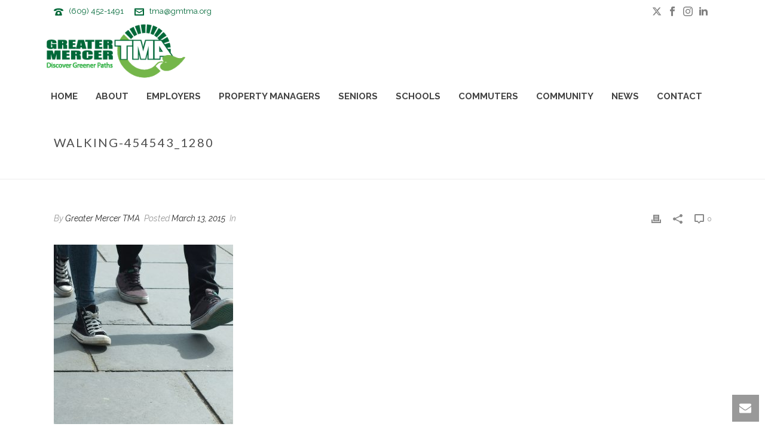

--- FILE ---
content_type: text/html; charset=UTF-8
request_url: https://gmtma.org/one-car-family/walking-454543_1280/
body_size: 28061
content:
<!DOCTYPE html>
<html lang="en-US" >
<head>
		<meta charset="UTF-8" /><meta name="viewport" content="width=device-width, initial-scale=1.0, minimum-scale=1.0, maximum-scale=1.0, user-scalable=0" /><meta http-equiv="X-UA-Compatible" content="IE=edge,chrome=1" /><meta name="format-detection" content="telephone=no"><script type="text/javascript">var ajaxurl = "https://gmtma.org/wp-admin/admin-ajax.php";</script><meta name='robots' content='index, follow, max-image-preview:large, max-snippet:-1, max-video-preview:-1' />
	<style>img:is([sizes="auto" i], [sizes^="auto," i]) { contain-intrinsic-size: 3000px 1500px }</style>
	
		<style id="critical-path-css" type="text/css">
			body,html{width:100%;height:100%;margin:0;padding:0}.page-preloader{top:0;left:0;z-index:999;position:fixed;height:100%;width:100%;text-align:center}.preloader-preview-area{animation-delay:-.2s;top:50%;-ms-transform:translateY(100%);transform:translateY(100%);margin-top:10px;max-height:calc(50% - 20px);opacity:1;width:100%;text-align:center;position:absolute}.preloader-logo{max-width:90%;top:50%;-ms-transform:translateY(-100%);transform:translateY(-100%);margin:-10px auto 0 auto;max-height:calc(50% - 20px);opacity:1;position:relative}.ball-pulse>div{width:15px;height:15px;border-radius:100%;margin:2px;animation-fill-mode:both;display:inline-block;animation:ball-pulse .75s infinite cubic-bezier(.2,.68,.18,1.08)}.ball-pulse>div:nth-child(1){animation-delay:-.36s}.ball-pulse>div:nth-child(2){animation-delay:-.24s}.ball-pulse>div:nth-child(3){animation-delay:-.12s}@keyframes ball-pulse{0%{transform:scale(1);opacity:1}45%{transform:scale(.1);opacity:.7}80%{transform:scale(1);opacity:1}}.ball-clip-rotate-pulse{position:relative;-ms-transform:translateY(-15px) translateX(-10px);transform:translateY(-15px) translateX(-10px);display:inline-block}.ball-clip-rotate-pulse>div{animation-fill-mode:both;position:absolute;top:0;left:0;border-radius:100%}.ball-clip-rotate-pulse>div:first-child{height:36px;width:36px;top:7px;left:-7px;animation:ball-clip-rotate-pulse-scale 1s 0s cubic-bezier(.09,.57,.49,.9) infinite}.ball-clip-rotate-pulse>div:last-child{position:absolute;width:50px;height:50px;left:-16px;top:-2px;background:0 0;border:2px solid;animation:ball-clip-rotate-pulse-rotate 1s 0s cubic-bezier(.09,.57,.49,.9) infinite;animation-duration:1s}@keyframes ball-clip-rotate-pulse-rotate{0%{transform:rotate(0) scale(1)}50%{transform:rotate(180deg) scale(.6)}100%{transform:rotate(360deg) scale(1)}}@keyframes ball-clip-rotate-pulse-scale{30%{transform:scale(.3)}100%{transform:scale(1)}}@keyframes square-spin{25%{transform:perspective(100px) rotateX(180deg) rotateY(0)}50%{transform:perspective(100px) rotateX(180deg) rotateY(180deg)}75%{transform:perspective(100px) rotateX(0) rotateY(180deg)}100%{transform:perspective(100px) rotateX(0) rotateY(0)}}.square-spin{display:inline-block}.square-spin>div{animation-fill-mode:both;width:50px;height:50px;animation:square-spin 3s 0s cubic-bezier(.09,.57,.49,.9) infinite}.cube-transition{position:relative;-ms-transform:translate(-25px,-25px);transform:translate(-25px,-25px);display:inline-block}.cube-transition>div{animation-fill-mode:both;width:15px;height:15px;position:absolute;top:-5px;left:-5px;animation:cube-transition 1.6s 0s infinite ease-in-out}.cube-transition>div:last-child{animation-delay:-.8s}@keyframes cube-transition{25%{transform:translateX(50px) scale(.5) rotate(-90deg)}50%{transform:translate(50px,50px) rotate(-180deg)}75%{transform:translateY(50px) scale(.5) rotate(-270deg)}100%{transform:rotate(-360deg)}}.ball-scale>div{border-radius:100%;margin:2px;animation-fill-mode:both;display:inline-block;height:60px;width:60px;animation:ball-scale 1s 0s ease-in-out infinite}@keyframes ball-scale{0%{transform:scale(0)}100%{transform:scale(1);opacity:0}}.line-scale>div{animation-fill-mode:both;display:inline-block;width:5px;height:50px;border-radius:2px;margin:2px}.line-scale>div:nth-child(1){animation:line-scale 1s -.5s infinite cubic-bezier(.2,.68,.18,1.08)}.line-scale>div:nth-child(2){animation:line-scale 1s -.4s infinite cubic-bezier(.2,.68,.18,1.08)}.line-scale>div:nth-child(3){animation:line-scale 1s -.3s infinite cubic-bezier(.2,.68,.18,1.08)}.line-scale>div:nth-child(4){animation:line-scale 1s -.2s infinite cubic-bezier(.2,.68,.18,1.08)}.line-scale>div:nth-child(5){animation:line-scale 1s -.1s infinite cubic-bezier(.2,.68,.18,1.08)}@keyframes line-scale{0%{transform:scaley(1)}50%{transform:scaley(.4)}100%{transform:scaley(1)}}.ball-scale-multiple{position:relative;-ms-transform:translateY(30px);transform:translateY(30px);display:inline-block}.ball-scale-multiple>div{border-radius:100%;animation-fill-mode:both;margin:2px;position:absolute;left:-30px;top:0;opacity:0;margin:0;width:50px;height:50px;animation:ball-scale-multiple 1s 0s linear infinite}.ball-scale-multiple>div:nth-child(2){animation-delay:-.2s}.ball-scale-multiple>div:nth-child(3){animation-delay:-.2s}@keyframes ball-scale-multiple{0%{transform:scale(0);opacity:0}5%{opacity:1}100%{transform:scale(1);opacity:0}}.ball-pulse-sync{display:inline-block}.ball-pulse-sync>div{width:15px;height:15px;border-radius:100%;margin:2px;animation-fill-mode:both;display:inline-block}.ball-pulse-sync>div:nth-child(1){animation:ball-pulse-sync .6s -.21s infinite ease-in-out}.ball-pulse-sync>div:nth-child(2){animation:ball-pulse-sync .6s -.14s infinite ease-in-out}.ball-pulse-sync>div:nth-child(3){animation:ball-pulse-sync .6s -70ms infinite ease-in-out}@keyframes ball-pulse-sync{33%{transform:translateY(10px)}66%{transform:translateY(-10px)}100%{transform:translateY(0)}}.transparent-circle{display:inline-block;border-top:.5em solid rgba(255,255,255,.2);border-right:.5em solid rgba(255,255,255,.2);border-bottom:.5em solid rgba(255,255,255,.2);border-left:.5em solid #fff;transform:translateZ(0);animation:transparent-circle 1.1s infinite linear;width:50px;height:50px;border-radius:50%}.transparent-circle:after{border-radius:50%;width:10em;height:10em}@keyframes transparent-circle{0%{transform:rotate(0)}100%{transform:rotate(360deg)}}.ball-spin-fade-loader{position:relative;top:-10px;left:-10px;display:inline-block}.ball-spin-fade-loader>div{width:15px;height:15px;border-radius:100%;margin:2px;animation-fill-mode:both;position:absolute;animation:ball-spin-fade-loader 1s infinite linear}.ball-spin-fade-loader>div:nth-child(1){top:25px;left:0;animation-delay:-.84s;-webkit-animation-delay:-.84s}.ball-spin-fade-loader>div:nth-child(2){top:17.05px;left:17.05px;animation-delay:-.72s;-webkit-animation-delay:-.72s}.ball-spin-fade-loader>div:nth-child(3){top:0;left:25px;animation-delay:-.6s;-webkit-animation-delay:-.6s}.ball-spin-fade-loader>div:nth-child(4){top:-17.05px;left:17.05px;animation-delay:-.48s;-webkit-animation-delay:-.48s}.ball-spin-fade-loader>div:nth-child(5){top:-25px;left:0;animation-delay:-.36s;-webkit-animation-delay:-.36s}.ball-spin-fade-loader>div:nth-child(6){top:-17.05px;left:-17.05px;animation-delay:-.24s;-webkit-animation-delay:-.24s}.ball-spin-fade-loader>div:nth-child(7){top:0;left:-25px;animation-delay:-.12s;-webkit-animation-delay:-.12s}.ball-spin-fade-loader>div:nth-child(8){top:17.05px;left:-17.05px;animation-delay:0s;-webkit-animation-delay:0s}@keyframes ball-spin-fade-loader{50%{opacity:.3;transform:scale(.4)}100%{opacity:1;transform:scale(1)}}		</style>

		
	<!-- This site is optimized with the Yoast SEO plugin v26.7 - https://yoast.com/wordpress/plugins/seo/ -->
	<title>walking-454543_1280 - Greater Mercer TMA</title>
	<link rel="canonical" href="https://gmtma.org/one-car-family/walking-454543_1280/" />
	<meta property="og:locale" content="en_US" />
	<meta property="og:type" content="article" />
	<meta property="og:title" content="walking-454543_1280 - Greater Mercer TMA" />
	<meta property="og:url" content="https://gmtma.org/one-car-family/walking-454543_1280/" />
	<meta property="og:site_name" content="Greater Mercer TMA" />
	<meta property="og:image" content="https://gmtma.org/one-car-family/walking-454543_1280" />
	<meta property="og:image:width" content="1280" />
	<meta property="og:image:height" content="960" />
	<meta property="og:image:type" content="image/jpeg" />
	<meta name="twitter:card" content="summary_large_image" />
	<script type="application/ld+json" class="yoast-schema-graph">{"@context":"https://schema.org","@graph":[{"@type":"WebPage","@id":"https://gmtma.org/one-car-family/walking-454543_1280/","url":"https://gmtma.org/one-car-family/walking-454543_1280/","name":"walking-454543_1280 - Greater Mercer TMA","isPartOf":{"@id":"https://gmtma.org/#website"},"primaryImageOfPage":{"@id":"https://gmtma.org/one-car-family/walking-454543_1280/#primaryimage"},"image":{"@id":"https://gmtma.org/one-car-family/walking-454543_1280/#primaryimage"},"thumbnailUrl":"https://gmtma.org/wp-content/uploads/2015/03/walking-454543_1280.jpg","datePublished":"2015-03-13T17:52:44+00:00","breadcrumb":{"@id":"https://gmtma.org/one-car-family/walking-454543_1280/#breadcrumb"},"inLanguage":"en-US","potentialAction":[{"@type":"ReadAction","target":["https://gmtma.org/one-car-family/walking-454543_1280/"]}]},{"@type":"ImageObject","inLanguage":"en-US","@id":"https://gmtma.org/one-car-family/walking-454543_1280/#primaryimage","url":"https://gmtma.org/wp-content/uploads/2015/03/walking-454543_1280.jpg","contentUrl":"https://gmtma.org/wp-content/uploads/2015/03/walking-454543_1280.jpg","width":1280,"height":960},{"@type":"BreadcrumbList","@id":"https://gmtma.org/one-car-family/walking-454543_1280/#breadcrumb","itemListElement":[{"@type":"ListItem","position":1,"name":"Home","item":"https://gmtma.org/"},{"@type":"ListItem","position":2,"name":"One Car Family","item":"https://gmtma.org/one-car-family/"},{"@type":"ListItem","position":3,"name":"walking-454543_1280"}]},{"@type":"WebSite","@id":"https://gmtma.org/#website","url":"https://gmtma.org/","name":"Greater Mercer TMA","description":"","potentialAction":[{"@type":"SearchAction","target":{"@type":"EntryPoint","urlTemplate":"https://gmtma.org/?s={search_term_string}"},"query-input":{"@type":"PropertyValueSpecification","valueRequired":true,"valueName":"search_term_string"}}],"inLanguage":"en-US"}]}</script>
	<!-- / Yoast SEO plugin. -->


<link rel="alternate" type="application/rss+xml" title="Greater Mercer TMA &raquo; Feed" href="https://gmtma.org/feed/" />

<link rel="shortcut icon" href="https://gmtma.org/wp-content/uploads/2018/02/favicon-01.png"  />
<script type="text/javascript">window.abb = {};php = {};window.PHP = {};PHP.ajax = "https://gmtma.org/wp-admin/admin-ajax.php";PHP.wp_p_id = "2315";var mk_header_parallax, mk_banner_parallax, mk_page_parallax, mk_footer_parallax, mk_body_parallax;var mk_images_dir = "https://gmtma.org/wp-content/themes/jupiter/assets/images",mk_theme_js_path = "https://gmtma.org/wp-content/themes/jupiter/assets/js",mk_theme_dir = "https://gmtma.org/wp-content/themes/jupiter",mk_captcha_placeholder = "Enter Captcha",mk_captcha_invalid_txt = "Invalid. Try again.",mk_captcha_correct_txt = "Captcha correct.",mk_responsive_nav_width = 1140,mk_vertical_header_back = "Back",mk_vertical_header_anim = "1",mk_check_rtl = true,mk_grid_width = 1140,mk_ajax_search_option = "disable",mk_preloader_bg_color = "#ffffff",mk_accent_color = "#006838",mk_go_to_top =  "true",mk_smooth_scroll =  "true",mk_preloader_bar_color = "#006838",mk_preloader_logo = "https://gmtma.org/wp-content/uploads/2018/02/gmtma-header-01.png";var mk_header_parallax = false,mk_banner_parallax = false,mk_footer_parallax = false,mk_body_parallax = false,mk_no_more_posts = "No More Posts",mk_typekit_id   = "",mk_google_fonts = ["Raleway:100italic,200italic,300italic,400italic,500italic,600italic,700italic,800italic,900italic,100,200,300,400,500,600,700,800,900","Lato:100italic,200italic,300italic,400italic,500italic,600italic,700italic,800italic,900italic,100,200,300,400,500,600,700,800,900"],mk_global_lazyload = true;</script>		<!-- This site uses the Google Analytics by ExactMetrics plugin v8.11.1 - Using Analytics tracking - https://www.exactmetrics.com/ -->
							<script src="//www.googletagmanager.com/gtag/js?id=G-0ZNPE1KMPV"  data-cfasync="false" data-wpfc-render="false" type="text/javascript" async></script>
			<script data-cfasync="false" data-wpfc-render="false" type="text/javascript">
				var em_version = '8.11.1';
				var em_track_user = true;
				var em_no_track_reason = '';
								var ExactMetricsDefaultLocations = {"page_location":"https:\/\/gmtma.org\/one-car-family\/walking-454543_1280\/"};
								if ( typeof ExactMetricsPrivacyGuardFilter === 'function' ) {
					var ExactMetricsLocations = (typeof ExactMetricsExcludeQuery === 'object') ? ExactMetricsPrivacyGuardFilter( ExactMetricsExcludeQuery ) : ExactMetricsPrivacyGuardFilter( ExactMetricsDefaultLocations );
				} else {
					var ExactMetricsLocations = (typeof ExactMetricsExcludeQuery === 'object') ? ExactMetricsExcludeQuery : ExactMetricsDefaultLocations;
				}

								var disableStrs = [
										'ga-disable-G-0ZNPE1KMPV',
									];

				/* Function to detect opted out users */
				function __gtagTrackerIsOptedOut() {
					for (var index = 0; index < disableStrs.length; index++) {
						if (document.cookie.indexOf(disableStrs[index] + '=true') > -1) {
							return true;
						}
					}

					return false;
				}

				/* Disable tracking if the opt-out cookie exists. */
				if (__gtagTrackerIsOptedOut()) {
					for (var index = 0; index < disableStrs.length; index++) {
						window[disableStrs[index]] = true;
					}
				}

				/* Opt-out function */
				function __gtagTrackerOptout() {
					for (var index = 0; index < disableStrs.length; index++) {
						document.cookie = disableStrs[index] + '=true; expires=Thu, 31 Dec 2099 23:59:59 UTC; path=/';
						window[disableStrs[index]] = true;
					}
				}

				if ('undefined' === typeof gaOptout) {
					function gaOptout() {
						__gtagTrackerOptout();
					}
				}
								window.dataLayer = window.dataLayer || [];

				window.ExactMetricsDualTracker = {
					helpers: {},
					trackers: {},
				};
				if (em_track_user) {
					function __gtagDataLayer() {
						dataLayer.push(arguments);
					}

					function __gtagTracker(type, name, parameters) {
						if (!parameters) {
							parameters = {};
						}

						if (parameters.send_to) {
							__gtagDataLayer.apply(null, arguments);
							return;
						}

						if (type === 'event') {
														parameters.send_to = exactmetrics_frontend.v4_id;
							var hookName = name;
							if (typeof parameters['event_category'] !== 'undefined') {
								hookName = parameters['event_category'] + ':' + name;
							}

							if (typeof ExactMetricsDualTracker.trackers[hookName] !== 'undefined') {
								ExactMetricsDualTracker.trackers[hookName](parameters);
							} else {
								__gtagDataLayer('event', name, parameters);
							}
							
						} else {
							__gtagDataLayer.apply(null, arguments);
						}
					}

					__gtagTracker('js', new Date());
					__gtagTracker('set', {
						'developer_id.dNDMyYj': true,
											});
					if ( ExactMetricsLocations.page_location ) {
						__gtagTracker('set', ExactMetricsLocations);
					}
										__gtagTracker('config', 'G-0ZNPE1KMPV', {"forceSSL":"true"} );
										window.gtag = __gtagTracker;										(function () {
						/* https://developers.google.com/analytics/devguides/collection/analyticsjs/ */
						/* ga and __gaTracker compatibility shim. */
						var noopfn = function () {
							return null;
						};
						var newtracker = function () {
							return new Tracker();
						};
						var Tracker = function () {
							return null;
						};
						var p = Tracker.prototype;
						p.get = noopfn;
						p.set = noopfn;
						p.send = function () {
							var args = Array.prototype.slice.call(arguments);
							args.unshift('send');
							__gaTracker.apply(null, args);
						};
						var __gaTracker = function () {
							var len = arguments.length;
							if (len === 0) {
								return;
							}
							var f = arguments[len - 1];
							if (typeof f !== 'object' || f === null || typeof f.hitCallback !== 'function') {
								if ('send' === arguments[0]) {
									var hitConverted, hitObject = false, action;
									if ('event' === arguments[1]) {
										if ('undefined' !== typeof arguments[3]) {
											hitObject = {
												'eventAction': arguments[3],
												'eventCategory': arguments[2],
												'eventLabel': arguments[4],
												'value': arguments[5] ? arguments[5] : 1,
											}
										}
									}
									if ('pageview' === arguments[1]) {
										if ('undefined' !== typeof arguments[2]) {
											hitObject = {
												'eventAction': 'page_view',
												'page_path': arguments[2],
											}
										}
									}
									if (typeof arguments[2] === 'object') {
										hitObject = arguments[2];
									}
									if (typeof arguments[5] === 'object') {
										Object.assign(hitObject, arguments[5]);
									}
									if ('undefined' !== typeof arguments[1].hitType) {
										hitObject = arguments[1];
										if ('pageview' === hitObject.hitType) {
											hitObject.eventAction = 'page_view';
										}
									}
									if (hitObject) {
										action = 'timing' === arguments[1].hitType ? 'timing_complete' : hitObject.eventAction;
										hitConverted = mapArgs(hitObject);
										__gtagTracker('event', action, hitConverted);
									}
								}
								return;
							}

							function mapArgs(args) {
								var arg, hit = {};
								var gaMap = {
									'eventCategory': 'event_category',
									'eventAction': 'event_action',
									'eventLabel': 'event_label',
									'eventValue': 'event_value',
									'nonInteraction': 'non_interaction',
									'timingCategory': 'event_category',
									'timingVar': 'name',
									'timingValue': 'value',
									'timingLabel': 'event_label',
									'page': 'page_path',
									'location': 'page_location',
									'title': 'page_title',
									'referrer' : 'page_referrer',
								};
								for (arg in args) {
																		if (!(!args.hasOwnProperty(arg) || !gaMap.hasOwnProperty(arg))) {
										hit[gaMap[arg]] = args[arg];
									} else {
										hit[arg] = args[arg];
									}
								}
								return hit;
							}

							try {
								f.hitCallback();
							} catch (ex) {
							}
						};
						__gaTracker.create = newtracker;
						__gaTracker.getByName = newtracker;
						__gaTracker.getAll = function () {
							return [];
						};
						__gaTracker.remove = noopfn;
						__gaTracker.loaded = true;
						window['__gaTracker'] = __gaTracker;
					})();
									} else {
										console.log("");
					(function () {
						function __gtagTracker() {
							return null;
						}

						window['__gtagTracker'] = __gtagTracker;
						window['gtag'] = __gtagTracker;
					})();
									}
			</script>
							<!-- / Google Analytics by ExactMetrics -->
				<!-- This site uses the Google Analytics by MonsterInsights plugin v9.11.1 - Using Analytics tracking - https://www.monsterinsights.com/ -->
		<!-- Note: MonsterInsights is not currently configured on this site. The site owner needs to authenticate with Google Analytics in the MonsterInsights settings panel. -->
					<!-- No tracking code set -->
				<!-- / Google Analytics by MonsterInsights -->
		<link rel='stylesheet' id='embedpress-css-css' href='https://gmtma.org/wp-content/plugins/embedpress/assets/css/embedpress.css?ver=1768221893' type='text/css' media='all' />
<link rel='stylesheet' id='embedpress-blocks-style-css' href='https://gmtma.org/wp-content/plugins/embedpress/assets/css/blocks.build.css?ver=1768221893' type='text/css' media='all' />
<link rel='stylesheet' id='embedpress-lazy-load-css-css' href='https://gmtma.org/wp-content/plugins/embedpress/assets/css/lazy-load.css?ver=1768221893' type='text/css' media='all' />
<link rel='stylesheet' id='wp-block-library-css' href='https://gmtma.org/wp-includes/css/dist/block-library/style.min.css?ver=6.8.3' type='text/css' media='all' />
<style id='wp-block-library-theme-inline-css' type='text/css'>
.wp-block-audio :where(figcaption){color:#555;font-size:13px;text-align:center}.is-dark-theme .wp-block-audio :where(figcaption){color:#ffffffa6}.wp-block-audio{margin:0 0 1em}.wp-block-code{border:1px solid #ccc;border-radius:4px;font-family:Menlo,Consolas,monaco,monospace;padding:.8em 1em}.wp-block-embed :where(figcaption){color:#555;font-size:13px;text-align:center}.is-dark-theme .wp-block-embed :where(figcaption){color:#ffffffa6}.wp-block-embed{margin:0 0 1em}.blocks-gallery-caption{color:#555;font-size:13px;text-align:center}.is-dark-theme .blocks-gallery-caption{color:#ffffffa6}:root :where(.wp-block-image figcaption){color:#555;font-size:13px;text-align:center}.is-dark-theme :root :where(.wp-block-image figcaption){color:#ffffffa6}.wp-block-image{margin:0 0 1em}.wp-block-pullquote{border-bottom:4px solid;border-top:4px solid;color:currentColor;margin-bottom:1.75em}.wp-block-pullquote cite,.wp-block-pullquote footer,.wp-block-pullquote__citation{color:currentColor;font-size:.8125em;font-style:normal;text-transform:uppercase}.wp-block-quote{border-left:.25em solid;margin:0 0 1.75em;padding-left:1em}.wp-block-quote cite,.wp-block-quote footer{color:currentColor;font-size:.8125em;font-style:normal;position:relative}.wp-block-quote:where(.has-text-align-right){border-left:none;border-right:.25em solid;padding-left:0;padding-right:1em}.wp-block-quote:where(.has-text-align-center){border:none;padding-left:0}.wp-block-quote.is-large,.wp-block-quote.is-style-large,.wp-block-quote:where(.is-style-plain){border:none}.wp-block-search .wp-block-search__label{font-weight:700}.wp-block-search__button{border:1px solid #ccc;padding:.375em .625em}:where(.wp-block-group.has-background){padding:1.25em 2.375em}.wp-block-separator.has-css-opacity{opacity:.4}.wp-block-separator{border:none;border-bottom:2px solid;margin-left:auto;margin-right:auto}.wp-block-separator.has-alpha-channel-opacity{opacity:1}.wp-block-separator:not(.is-style-wide):not(.is-style-dots){width:100px}.wp-block-separator.has-background:not(.is-style-dots){border-bottom:none;height:1px}.wp-block-separator.has-background:not(.is-style-wide):not(.is-style-dots){height:2px}.wp-block-table{margin:0 0 1em}.wp-block-table td,.wp-block-table th{word-break:normal}.wp-block-table :where(figcaption){color:#555;font-size:13px;text-align:center}.is-dark-theme .wp-block-table :where(figcaption){color:#ffffffa6}.wp-block-video :where(figcaption){color:#555;font-size:13px;text-align:center}.is-dark-theme .wp-block-video :where(figcaption){color:#ffffffa6}.wp-block-video{margin:0 0 1em}:root :where(.wp-block-template-part.has-background){margin-bottom:0;margin-top:0;padding:1.25em 2.375em}
</style>
<style id='classic-theme-styles-inline-css' type='text/css'>
/*! This file is auto-generated */
.wp-block-button__link{color:#fff;background-color:#32373c;border-radius:9999px;box-shadow:none;text-decoration:none;padding:calc(.667em + 2px) calc(1.333em + 2px);font-size:1.125em}.wp-block-file__button{background:#32373c;color:#fff;text-decoration:none}
</style>
<style id='global-styles-inline-css' type='text/css'>
:root{--wp--preset--aspect-ratio--square: 1;--wp--preset--aspect-ratio--4-3: 4/3;--wp--preset--aspect-ratio--3-4: 3/4;--wp--preset--aspect-ratio--3-2: 3/2;--wp--preset--aspect-ratio--2-3: 2/3;--wp--preset--aspect-ratio--16-9: 16/9;--wp--preset--aspect-ratio--9-16: 9/16;--wp--preset--color--black: #000000;--wp--preset--color--cyan-bluish-gray: #abb8c3;--wp--preset--color--white: #ffffff;--wp--preset--color--pale-pink: #f78da7;--wp--preset--color--vivid-red: #cf2e2e;--wp--preset--color--luminous-vivid-orange: #ff6900;--wp--preset--color--luminous-vivid-amber: #fcb900;--wp--preset--color--light-green-cyan: #7bdcb5;--wp--preset--color--vivid-green-cyan: #00d084;--wp--preset--color--pale-cyan-blue: #8ed1fc;--wp--preset--color--vivid-cyan-blue: #0693e3;--wp--preset--color--vivid-purple: #9b51e0;--wp--preset--gradient--vivid-cyan-blue-to-vivid-purple: linear-gradient(135deg,rgba(6,147,227,1) 0%,rgb(155,81,224) 100%);--wp--preset--gradient--light-green-cyan-to-vivid-green-cyan: linear-gradient(135deg,rgb(122,220,180) 0%,rgb(0,208,130) 100%);--wp--preset--gradient--luminous-vivid-amber-to-luminous-vivid-orange: linear-gradient(135deg,rgba(252,185,0,1) 0%,rgba(255,105,0,1) 100%);--wp--preset--gradient--luminous-vivid-orange-to-vivid-red: linear-gradient(135deg,rgba(255,105,0,1) 0%,rgb(207,46,46) 100%);--wp--preset--gradient--very-light-gray-to-cyan-bluish-gray: linear-gradient(135deg,rgb(238,238,238) 0%,rgb(169,184,195) 100%);--wp--preset--gradient--cool-to-warm-spectrum: linear-gradient(135deg,rgb(74,234,220) 0%,rgb(151,120,209) 20%,rgb(207,42,186) 40%,rgb(238,44,130) 60%,rgb(251,105,98) 80%,rgb(254,248,76) 100%);--wp--preset--gradient--blush-light-purple: linear-gradient(135deg,rgb(255,206,236) 0%,rgb(152,150,240) 100%);--wp--preset--gradient--blush-bordeaux: linear-gradient(135deg,rgb(254,205,165) 0%,rgb(254,45,45) 50%,rgb(107,0,62) 100%);--wp--preset--gradient--luminous-dusk: linear-gradient(135deg,rgb(255,203,112) 0%,rgb(199,81,192) 50%,rgb(65,88,208) 100%);--wp--preset--gradient--pale-ocean: linear-gradient(135deg,rgb(255,245,203) 0%,rgb(182,227,212) 50%,rgb(51,167,181) 100%);--wp--preset--gradient--electric-grass: linear-gradient(135deg,rgb(202,248,128) 0%,rgb(113,206,126) 100%);--wp--preset--gradient--midnight: linear-gradient(135deg,rgb(2,3,129) 0%,rgb(40,116,252) 100%);--wp--preset--font-size--small: 13px;--wp--preset--font-size--medium: 20px;--wp--preset--font-size--large: 36px;--wp--preset--font-size--x-large: 42px;--wp--preset--spacing--20: 0.44rem;--wp--preset--spacing--30: 0.67rem;--wp--preset--spacing--40: 1rem;--wp--preset--spacing--50: 1.5rem;--wp--preset--spacing--60: 2.25rem;--wp--preset--spacing--70: 3.38rem;--wp--preset--spacing--80: 5.06rem;--wp--preset--shadow--natural: 6px 6px 9px rgba(0, 0, 0, 0.2);--wp--preset--shadow--deep: 12px 12px 50px rgba(0, 0, 0, 0.4);--wp--preset--shadow--sharp: 6px 6px 0px rgba(0, 0, 0, 0.2);--wp--preset--shadow--outlined: 6px 6px 0px -3px rgba(255, 255, 255, 1), 6px 6px rgba(0, 0, 0, 1);--wp--preset--shadow--crisp: 6px 6px 0px rgba(0, 0, 0, 1);}:where(.is-layout-flex){gap: 0.5em;}:where(.is-layout-grid){gap: 0.5em;}body .is-layout-flex{display: flex;}.is-layout-flex{flex-wrap: wrap;align-items: center;}.is-layout-flex > :is(*, div){margin: 0;}body .is-layout-grid{display: grid;}.is-layout-grid > :is(*, div){margin: 0;}:where(.wp-block-columns.is-layout-flex){gap: 2em;}:where(.wp-block-columns.is-layout-grid){gap: 2em;}:where(.wp-block-post-template.is-layout-flex){gap: 1.25em;}:where(.wp-block-post-template.is-layout-grid){gap: 1.25em;}.has-black-color{color: var(--wp--preset--color--black) !important;}.has-cyan-bluish-gray-color{color: var(--wp--preset--color--cyan-bluish-gray) !important;}.has-white-color{color: var(--wp--preset--color--white) !important;}.has-pale-pink-color{color: var(--wp--preset--color--pale-pink) !important;}.has-vivid-red-color{color: var(--wp--preset--color--vivid-red) !important;}.has-luminous-vivid-orange-color{color: var(--wp--preset--color--luminous-vivid-orange) !important;}.has-luminous-vivid-amber-color{color: var(--wp--preset--color--luminous-vivid-amber) !important;}.has-light-green-cyan-color{color: var(--wp--preset--color--light-green-cyan) !important;}.has-vivid-green-cyan-color{color: var(--wp--preset--color--vivid-green-cyan) !important;}.has-pale-cyan-blue-color{color: var(--wp--preset--color--pale-cyan-blue) !important;}.has-vivid-cyan-blue-color{color: var(--wp--preset--color--vivid-cyan-blue) !important;}.has-vivid-purple-color{color: var(--wp--preset--color--vivid-purple) !important;}.has-black-background-color{background-color: var(--wp--preset--color--black) !important;}.has-cyan-bluish-gray-background-color{background-color: var(--wp--preset--color--cyan-bluish-gray) !important;}.has-white-background-color{background-color: var(--wp--preset--color--white) !important;}.has-pale-pink-background-color{background-color: var(--wp--preset--color--pale-pink) !important;}.has-vivid-red-background-color{background-color: var(--wp--preset--color--vivid-red) !important;}.has-luminous-vivid-orange-background-color{background-color: var(--wp--preset--color--luminous-vivid-orange) !important;}.has-luminous-vivid-amber-background-color{background-color: var(--wp--preset--color--luminous-vivid-amber) !important;}.has-light-green-cyan-background-color{background-color: var(--wp--preset--color--light-green-cyan) !important;}.has-vivid-green-cyan-background-color{background-color: var(--wp--preset--color--vivid-green-cyan) !important;}.has-pale-cyan-blue-background-color{background-color: var(--wp--preset--color--pale-cyan-blue) !important;}.has-vivid-cyan-blue-background-color{background-color: var(--wp--preset--color--vivid-cyan-blue) !important;}.has-vivid-purple-background-color{background-color: var(--wp--preset--color--vivid-purple) !important;}.has-black-border-color{border-color: var(--wp--preset--color--black) !important;}.has-cyan-bluish-gray-border-color{border-color: var(--wp--preset--color--cyan-bluish-gray) !important;}.has-white-border-color{border-color: var(--wp--preset--color--white) !important;}.has-pale-pink-border-color{border-color: var(--wp--preset--color--pale-pink) !important;}.has-vivid-red-border-color{border-color: var(--wp--preset--color--vivid-red) !important;}.has-luminous-vivid-orange-border-color{border-color: var(--wp--preset--color--luminous-vivid-orange) !important;}.has-luminous-vivid-amber-border-color{border-color: var(--wp--preset--color--luminous-vivid-amber) !important;}.has-light-green-cyan-border-color{border-color: var(--wp--preset--color--light-green-cyan) !important;}.has-vivid-green-cyan-border-color{border-color: var(--wp--preset--color--vivid-green-cyan) !important;}.has-pale-cyan-blue-border-color{border-color: var(--wp--preset--color--pale-cyan-blue) !important;}.has-vivid-cyan-blue-border-color{border-color: var(--wp--preset--color--vivid-cyan-blue) !important;}.has-vivid-purple-border-color{border-color: var(--wp--preset--color--vivid-purple) !important;}.has-vivid-cyan-blue-to-vivid-purple-gradient-background{background: var(--wp--preset--gradient--vivid-cyan-blue-to-vivid-purple) !important;}.has-light-green-cyan-to-vivid-green-cyan-gradient-background{background: var(--wp--preset--gradient--light-green-cyan-to-vivid-green-cyan) !important;}.has-luminous-vivid-amber-to-luminous-vivid-orange-gradient-background{background: var(--wp--preset--gradient--luminous-vivid-amber-to-luminous-vivid-orange) !important;}.has-luminous-vivid-orange-to-vivid-red-gradient-background{background: var(--wp--preset--gradient--luminous-vivid-orange-to-vivid-red) !important;}.has-very-light-gray-to-cyan-bluish-gray-gradient-background{background: var(--wp--preset--gradient--very-light-gray-to-cyan-bluish-gray) !important;}.has-cool-to-warm-spectrum-gradient-background{background: var(--wp--preset--gradient--cool-to-warm-spectrum) !important;}.has-blush-light-purple-gradient-background{background: var(--wp--preset--gradient--blush-light-purple) !important;}.has-blush-bordeaux-gradient-background{background: var(--wp--preset--gradient--blush-bordeaux) !important;}.has-luminous-dusk-gradient-background{background: var(--wp--preset--gradient--luminous-dusk) !important;}.has-pale-ocean-gradient-background{background: var(--wp--preset--gradient--pale-ocean) !important;}.has-electric-grass-gradient-background{background: var(--wp--preset--gradient--electric-grass) !important;}.has-midnight-gradient-background{background: var(--wp--preset--gradient--midnight) !important;}.has-small-font-size{font-size: var(--wp--preset--font-size--small) !important;}.has-medium-font-size{font-size: var(--wp--preset--font-size--medium) !important;}.has-large-font-size{font-size: var(--wp--preset--font-size--large) !important;}.has-x-large-font-size{font-size: var(--wp--preset--font-size--x-large) !important;}
:where(.wp-block-post-template.is-layout-flex){gap: 1.25em;}:where(.wp-block-post-template.is-layout-grid){gap: 1.25em;}
:where(.wp-block-columns.is-layout-flex){gap: 2em;}:where(.wp-block-columns.is-layout-grid){gap: 2em;}
:root :where(.wp-block-pullquote){font-size: 1.5em;line-height: 1.6;}
</style>
<link rel='stylesheet' id='contact-form-7-css' href='https://gmtma.org/wp-content/plugins/contact-form-7/includes/css/styles.css?ver=6.1.4' type='text/css' media='all' />
<link rel='stylesheet' id='crellyslider.min-css' href='https://gmtma.org/wp-content/plugins/crelly-slider/css/crellyslider.min.css?ver=1.4.7' type='text/css' media='all' />
<link rel='stylesheet' id='ctf_styles-css' href='https://gmtma.org/wp-content/plugins/custom-twitter-feeds/css/ctf-styles.min.css?ver=2.3.1' type='text/css' media='all' />
<link rel='stylesheet' id='woocommerce-override-css' href='https://gmtma.org/wp-content/themes/jupiter/assets/stylesheet/plugins/min/woocommerce.css?ver=6.8.3' type='text/css' media='all' />
<style id='woocommerce-inline-inline-css' type='text/css'>
.woocommerce form .form-row .required { visibility: visible; }
</style>
<link rel='stylesheet' id='theme-styles-css' href='https://gmtma.org/wp-content/themes/jupiter/assets/stylesheet/min/full-styles.6.8.0.css?ver=1603467990' type='text/css' media='all' />
<style id='theme-styles-inline-css' type='text/css'>

			#wpadminbar {
				-webkit-backface-visibility: hidden;
				backface-visibility: hidden;
				-webkit-perspective: 1000;
				-ms-perspective: 1000;
				perspective: 1000;
				-webkit-transform: translateZ(0px);
				-ms-transform: translateZ(0px);
				transform: translateZ(0px);
			}
			@media screen and (max-width: 600px) {
				#wpadminbar {
					position: fixed !important;
				}
			}
		
body { background-color:#fff; } .hb-custom-header #mk-page-introduce, .mk-header { background-size:cover;-webkit-background-size:cover;-moz-background-size:cover; } .hb-custom-header > div, .mk-header-bg { background-color:#fff; } .mk-classic-nav-bg { background-color:#fff; } .master-holder-bg { } #mk-footer { background:-webkit-linear-gradient(top left,#d8d8d8 0%, #bcbcbc 100%);background:linear-gradient(to bottom right,#d8d8d8 0%, #bcbcbc 100%) } #mk-boxed-layout { -webkit-box-shadow:0 0 0px rgba(0, 0, 0, 0); -moz-box-shadow:0 0 0px rgba(0, 0, 0, 0); box-shadow:0 0 0px rgba(0, 0, 0, 0); } .mk-news-tab .mk-tabs-tabs .is-active a, .mk-fancy-title.pattern-style span, .mk-fancy-title.pattern-style.color-gradient span:after, .page-bg-color { background-color:; } .page-title { font-size:20px; color:#4d4d4d; text-transform:uppercase; font-weight:400; letter-spacing:2px; } .page-subtitle { font-size:14px; line-height:100%; color:#a3a3a3; font-size:14px; text-transform:none; } .mk-header { border-bottom:1px solid #ededed; } .mk-header.sticky-style-fixed.a-sticky .mk-header-holder{ border-bottom:1px solid #8dd0d3; } .header-style-1 .mk-header-padding-wrapper, .header-style-2 .mk-header-padding-wrapper, .header-style-3 .mk-header-padding-wrapper { padding-top:186px; } .mk-process-steps[max-width~="950px"] ul::before { display:none !important; } .mk-process-steps[max-width~="950px"] li { margin-bottom:30px !important; width:100% !important; text-align:center; } .mk-event-countdown-ul[max-width~="750px"] li { width:90%; display:block; margin:0 auto 15px; } body, .main-navigation-ul, .mk-vm-menuwrapper, .mk-button { font-family:Raleway } h1, h2, h3, h4, h5, h6 { font-family:Lato } @font-face { font-family:'star'; src:url('https://gmtma.org/wp-content/themes/jupiter/assets/stylesheet/fonts/star/font.eot'); src:url('https://gmtma.org/wp-content/themes/jupiter/assets/stylesheet/fonts/star/font.eot?#iefix') format('embedded-opentype'), url('https://gmtma.org/wp-content/themes/jupiter/assets/stylesheet/fonts/star/font.woff') format('woff'), url('https://gmtma.org/wp-content/themes/jupiter/assets/stylesheet/fonts/star/font.ttf') format('truetype'), url('https://gmtma.org/wp-content/themes/jupiter/assets/stylesheet/fonts/star/font.svg#star') format('svg'); font-weight:normal; font-style:normal; } @font-face { font-family:'WooCommerce'; src:url('https://gmtma.org/wp-content/themes/jupiter/assets/stylesheet/fonts/woocommerce/font.eot'); src:url('https://gmtma.org/wp-content/themes/jupiter/assets/stylesheet/fonts/woocommerce/font.eot?#iefix') format('embedded-opentype'), url('https://gmtma.org/wp-content/themes/jupiter/assets/stylesheet/fonts/woocommerce/font.woff') format('woff'), url('https://gmtma.org/wp-content/themes/jupiter/assets/stylesheet/fonts/woocommerce/font.ttf') format('truetype'), url('https://gmtma.org/wp-content/themes/jupiter/assets/stylesheet/fonts/woocommerce/font.svg#WooCommerce') format('svg'); font-weight:normal; font-style:normal; }.mk-tweet-list.light li { background-color:transparent; border:none; } .mk-tweet-list.light li:first-child { border-bottom:1px solid rgba(255, 255, 255, 0.6); } #contact_info-2 ul li i { color:#fff; } .mk-tweet-list.light li:after { display:none; } .mk-tweet-list.light li:before { background:transparent; color:#fff !important; -webkit-text-fill-color:inherit; } .wpcf7 select, .wpcf7 .wpcf7-text { width:45%; display:inline-block; float:left; margin:10px 14px 10px 0; background-color:#f4fbfb !important; border:1px solid #e3e3e3; height:50px; } .wpcf7 select { margin-bottom:0; margin-top:30px!important; } .wpcf7-submit { background-color:#8cd0d3; color:#fff; border:none; margin-top:20px; padding:16px 25px; border-radius:0; } .wpcf7-submit:hover{ background-color:#72d5e7 } .shopping-cart-header { display:none!important; }
</style>
<link rel='stylesheet' id='mkhb-render-css' href='https://gmtma.org/wp-content/themes/jupiter/header-builder/includes/assets/css/mkhb-render.css?ver=6.8.0' type='text/css' media='all' />
<link rel='stylesheet' id='mkhb-row-css' href='https://gmtma.org/wp-content/themes/jupiter/header-builder/includes/assets/css/mkhb-row.css?ver=6.8.0' type='text/css' media='all' />
<link rel='stylesheet' id='mkhb-column-css' href='https://gmtma.org/wp-content/themes/jupiter/header-builder/includes/assets/css/mkhb-column.css?ver=6.8.0' type='text/css' media='all' />
<link rel='stylesheet' id='theme-options-css' href='https://gmtma.org/wp-content/uploads/mk_assets/theme-options-production-1768587879.css?ver=1768587878' type='text/css' media='all' />
<link rel='stylesheet' id='jupiter-donut-shortcodes-css' href='https://gmtma.org/wp-content/plugins/jupiter-donut/assets/css/shortcodes-styles.min.css?ver=1.6.4' type='text/css' media='all' />
<link rel='stylesheet' id='mk-style-css' href='https://gmtma.org/wp-content/themes/jupiter-child/style.css?ver=6.8.3' type='text/css' media='all' />
<link rel='stylesheet' id='mpc-massive-style-css' href='https://gmtma.org/wp-content/plugins/mpc-massive/assets/css/mpc-styles.css?ver=2.4.6.1' type='text/css' media='all' />
<link rel='stylesheet' id='call-now-button-modern-style-css' href='https://gmtma.org/wp-content/plugins/call-now-button/resources/style/modern.css?ver=1.5.5' type='text/css' media='all' />
<script type="text/javascript" data-noptimize='' data-no-minify='' src="https://gmtma.org/wp-content/themes/jupiter/assets/js/plugins/wp-enqueue/min/webfontloader.js?ver=6.8.3" id="mk-webfontloader-js"></script>
<script type="text/javascript" id="mk-webfontloader-js-after">
/* <![CDATA[ */
WebFontConfig = {
	timeout: 2000
}

if ( mk_typekit_id.length > 0 ) {
	WebFontConfig.typekit = {
		id: mk_typekit_id
	}
}

if ( mk_google_fonts.length > 0 ) {
	WebFontConfig.google = {
		families:  mk_google_fonts
	}
}

if ( (mk_google_fonts.length > 0 || mk_typekit_id.length > 0) && navigator.userAgent.indexOf("Speed Insights") == -1) {
	WebFont.load( WebFontConfig );
}
		
/* ]]> */
</script>
<script type="text/javascript" src="https://gmtma.org/wp-includes/js/jquery/jquery.min.js?ver=3.7.1" id="jquery-core-js"></script>
<script type="text/javascript" src="https://gmtma.org/wp-includes/js/jquery/jquery-migrate.min.js?ver=3.4.1" id="jquery-migrate-js"></script>
<script type="text/javascript" src="https://gmtma.org/wp-content/plugins/google-analytics-dashboard-for-wp/assets/js/frontend-gtag.min.js?ver=8.11.1" id="exactmetrics-frontend-script-js" async="async" data-wp-strategy="async"></script>
<script data-cfasync="false" data-wpfc-render="false" type="text/javascript" id='exactmetrics-frontend-script-js-extra'>/* <![CDATA[ */
var exactmetrics_frontend = {"js_events_tracking":"true","download_extensions":"zip,mp3,mpeg,pdf,docx,pptx,xlsx,rar","inbound_paths":"[{\"path\":\"\\\/go\\\/\",\"label\":\"affiliate\"},{\"path\":\"\\\/recommend\\\/\",\"label\":\"affiliate\"}]","home_url":"https:\/\/gmtma.org","hash_tracking":"false","v4_id":"G-0ZNPE1KMPV"};/* ]]> */
</script>
<script type="text/javascript" src="https://gmtma.org/wp-includes/js/jquery/ui/core.min.js?ver=1.13.3" id="jquery-ui-core-js"></script>
<script type="text/javascript" src="https://gmtma.org/wp-content/plugins/crelly-slider/js/jquery.crellyslider.min.js?ver=1.4.7" id="jquery.crellyslider.min-js"></script>
<script type="text/javascript" src="https://gmtma.org/wp-content/plugins/woocommerce/assets/js/jquery-blockui/jquery.blockUI.min.js?ver=2.7.0-wc.10.4.3" id="wc-jquery-blockui-js" data-wp-strategy="defer"></script>
<script type="text/javascript" id="wc-add-to-cart-js-extra">
/* <![CDATA[ */
var wc_add_to_cart_params = {"ajax_url":"\/wp-admin\/admin-ajax.php","wc_ajax_url":"\/?wc-ajax=%%endpoint%%","i18n_view_cart":"View cart","cart_url":"https:\/\/gmtma.org\/cart\/","is_cart":"","cart_redirect_after_add":"yes"};
/* ]]> */
</script>
<script type="text/javascript" src="https://gmtma.org/wp-content/plugins/woocommerce/assets/js/frontend/add-to-cart.min.js?ver=10.4.3" id="wc-add-to-cart-js" data-wp-strategy="defer"></script>
<script type="text/javascript" src="https://gmtma.org/wp-content/plugins/woocommerce/assets/js/js-cookie/js.cookie.min.js?ver=2.1.4-wc.10.4.3" id="wc-js-cookie-js" defer="defer" data-wp-strategy="defer"></script>
<script type="text/javascript" id="woocommerce-js-extra">
/* <![CDATA[ */
var woocommerce_params = {"ajax_url":"\/wp-admin\/admin-ajax.php","wc_ajax_url":"\/?wc-ajax=%%endpoint%%","i18n_password_show":"Show password","i18n_password_hide":"Hide password"};
/* ]]> */
</script>
<script type="text/javascript" src="https://gmtma.org/wp-content/plugins/woocommerce/assets/js/frontend/woocommerce.min.js?ver=10.4.3" id="woocommerce-js" defer="defer" data-wp-strategy="defer"></script>
<script type="text/javascript" src="https://gmtma.org/wp-content/plugins/js_composer_theme/assets/js/vendors/woocommerce-add-to-cart.js?ver=8.6.1" id="vc_woocommerce-add-to-cart-js-js"></script>
<script type="text/javascript" src="https://gmtma.org/wp-content/themes/jupiter/framework/includes/woocommerce-quantity-increment/assets/js/wc-quantity-increment.min.js?ver=6.8.3" id="wcqi-js-js"></script>
<script type="text/javascript" src="https://gmtma.org/wp-content/themes/jupiter/framework/includes/woocommerce-quantity-increment/assets/js/lib/number-polyfill.min.js?ver=6.8.3" id="wcqi-number-polyfill-js"></script>
<script></script><link rel="https://api.w.org/" href="https://gmtma.org/wp-json/" /><link rel="alternate" title="JSON" type="application/json" href="https://gmtma.org/wp-json/wp/v2/media/2315" /><link rel="EditURI" type="application/rsd+xml" title="RSD" href="https://gmtma.org/xmlrpc.php?rsd" />
<meta name="generator" content="WordPress 6.8.3" />
<meta name="generator" content="WooCommerce 10.4.3" />
<link rel='shortlink' href='https://gmtma.org/?p=2315' />
<!-- Global site tag (gtag.js) - Google Analytics -->
<script async src="https://www.googletagmanager.com/gtag/js?id=UA-117816808-7"></script>
<script>
  window.dataLayer = window.dataLayer || [];
  function gtag(){dataLayer.push(arguments);}
  gtag('js', new Date());

  gtag('config', 'UA-117816808-7');
</script>

<meta itemprop="author" content="Greater Mercer TMA" /><meta itemprop="datePublished" content="March 13, 2015" /><meta itemprop="dateModified" content="March 13, 2015" /><meta itemprop="publisher" content="Greater Mercer TMA" /><script> var isTest = false; </script>	<noscript><style>.woocommerce-product-gallery{ opacity: 1 !important; }</style></noscript>
	<meta name="generator" content="Powered by WPBakery Page Builder - drag and drop page builder for WordPress."/>
<meta name="generator" content="Jupiter Child Theme 1.0" /><noscript><style> .wpb_animate_when_almost_visible { opacity: 1; }</style></noscript>	</head>

<body class="attachment wp-singular attachment-template-default single single-attachment postid-2315 attachmentid-2315 attachment-jpeg wp-theme-jupiter wp-child-theme-jupiter-child theme-jupiter woocommerce-no-js wpb-js-composer js-comp-ver-8.6.1 vc_responsive" itemscope="itemscope" itemtype="https://schema.org/WebPage"  data-adminbar="">


	
	<!-- Target for scroll anchors to achieve native browser bahaviour + possible enhancements like smooth scrolling -->
	<div id="top-of-page"></div>

		<div id="mk-boxed-layout">

			<div id="mk-theme-container" >

				 
    <header data-height='100'
                data-sticky-height='55'
                data-responsive-height='90'
                data-transparent-skin=''
                data-header-style='2'
                data-sticky-style='fixed'
                data-sticky-offset='header' id="mk-header-1" class="mk-header header-style-2 header-align-left  toolbar-true menu-hover-2 sticky-style-fixed mk-background-stretch boxed-header " role="banner" itemscope="itemscope" itemtype="https://schema.org/WPHeader" >
                    <div class="mk-header-holder">
                                                
<div class="mk-header-toolbar">

			<div class="mk-grid header-grid">
	
		<div class="mk-header-toolbar-holder">

		
	<span class="header-toolbar-contact">
		<svg  class="mk-svg-icon" data-name="mk-moon-phone-3" data-cacheid="icon-696aeb4529d3d" style=" height:16px; width: 16px; "  xmlns="http://www.w3.org/2000/svg" viewBox="0 0 512 512"><path d="M457.153 103.648c53.267 30.284 54.847 62.709 54.849 85.349v3.397c0 5.182-4.469 9.418-9.928 9.418h-120.146c-5.459 0-9.928-4.236-9.928-9.418v-11.453c0-28.605-27.355-33.175-42.449-35.605-15.096-2.426-52.617-4.777-73.48-4.777h-.14300000000000002c-20.862 0-58.387 2.35-73.48 4.777-15.093 2.427-42.449 6.998-42.449 35.605v11.453c0 5.182-4.469 9.418-9.926 9.418h-120.146c-5.457 0-9.926-4.236-9.926-9.418v-3.397c0-22.64 1.58-55.065 54.847-85.349 63.35-36.01 153.929-39.648 201.08-39.648l.077.078.066-.078c47.152 0 137.732 3.634 201.082 39.648zm-201.152 88.352c-28.374 0-87.443 2.126-117.456 38.519-30.022 36.383-105.09 217.481-38.147 217.481h311.201c66.945 0-8.125-181.098-38.137-217.481-30.018-36.393-89.1-38.519-117.461-38.519zm-.001 192c-35.346 0-64-28.653-64-64s28.654-64 64-64c35.347 0 64 28.653 64 64s-28.653 64-64 64z"/></svg>		<a href="tel:(609)452-1491">(609) 452-1491</a>
	</span>


    <span class="header-toolbar-contact">
    	<svg  class="mk-svg-icon" data-name="mk-moon-envelop" data-cacheid="icon-696aeb4529eb0" style=" height:16px; width: 16px; "  xmlns="http://www.w3.org/2000/svg" viewBox="0 0 512 512"><path d="M480 64h-448c-17.6 0-32 14.4-32 32v320c0 17.6 14.4 32 32 32h448c17.6 0 32-14.4 32-32v-320c0-17.6-14.4-32-32-32zm-32 64v23l-192 113.143-192-113.143v-23h384zm-384 256v-177.286l192 113.143 192-113.143v177.286h-384z"/></svg>    	<a href="mailto:&#116;m&#97;&#64;&#103;&#109;tma&#46;org">&#116;m&#97;&#64;&#103;&#109;tma.or&#103;</a>
    </span>

<div class="mk-header-social toolbar-section"><ul><li><a class="twitter-hover " target="_blank" rel="noreferrer noopener" href="https://twitter.com/gmtma"><?xml version="1.0" encoding="utf-8"?>
<!-- Generator: Adobe Illustrator 28.1.0, SVG Export Plug-In . SVG Version: 6.00 Build 0)  -->
<svg  class="mk-svg-icon" data-name="mk-jupiter-icon-simple-twitter" data-cacheid="icon-696aeb452a00e" style=" height:16px; width: px; "  version="1.1" id="Layer_1" xmlns="http://www.w3.org/2000/svg" xmlns:xlink="http://www.w3.org/1999/xlink" x="0px" y="0px"
	 viewBox="0 0 16 16" style="enable-background:new 0 0 16 16;" xml:space="preserve">
<path d="M12.2,1.5h2.2L9.6,7l5.7,7.5h-4.4L7.3,10l-4,4.5H1.1l5.2-5.9L0.8,1.5h4.5l3.1,4.2L12.2,1.5z M11.4,13.2h1.2L4.7,2.8H3.4
	L11.4,13.2z"/>
</svg>
</i></a></li><li><a class="facebook-hover " target="_blank" rel="noreferrer noopener" href="https://www.facebook.com/gmtma/"><svg  class="mk-svg-icon" data-name="mk-jupiter-icon-simple-facebook" data-cacheid="icon-696aeb452a087" style=" height:16px; width: 16px; "  xmlns="http://www.w3.org/2000/svg" viewBox="0 0 512 512"><path d="M192.191 92.743v60.485h-63.638v96.181h63.637v256.135h97.069v-256.135h84.168s6.674-51.322 9.885-96.508h-93.666v-42.921c0-8.807 11.565-20.661 23.01-20.661h71.791v-95.719h-83.57c-111.317 0-108.686 86.262-108.686 99.142z"/></svg></i></a></li><li><a class="instagram-hover " target="_blank" rel="noreferrer noopener" href="https://www.instagram.com/greatermercertma/"><svg  class="mk-svg-icon" data-name="mk-jupiter-icon-simple-instagram" data-cacheid="icon-696aeb452a0f0" style=" height:16px; width: 16px; "  xmlns="http://www.w3.org/2000/svg" viewBox="0 0 81.2 81.2"><path d="M81,23.9c-0.2-4.3-0.9-7.3-1.9-9.9c-1-2.7-2.4-4.9-4.7-7.2c-2.3-2.3-4.5-3.6-7.2-4.7c-2.6-1-5.5-1.7-9.9-1.9 C53,0,51.6,0,40.6,0c-11,0-12.4,0-16.7,0.2c-4.3,0.2-7.3,0.9-9.9,1.9c-2.7,1-4.9,2.4-7.2,4.7C4.6,9.1,3.2,11.3,2.1,14 c-1,2.6-1.7,5.5-1.9,9.9C0,28.2,0,29.6,0,40.6c0,11,0,12.4,0.2,16.7c0.2,4.3,0.9,7.3,1.9,9.9c1,2.7,2.4,4.9,4.7,7.2 c2.3,2.3,4.5,3.6,7.2,4.7c2.6,1,5.5,1.7,9.9,1.9c4.3,0.2,5.7,0.2,16.7,0.2c11,0,12.4,0,16.7-0.2c4.3-0.2,7.3-0.9,9.9-1.9 c2.7-1,4.9-2.4,7.2-4.7c2.3-2.3,3.6-4.5,4.7-7.2c1-2.6,1.7-5.5,1.9-9.9c0.2-4.3,0.2-5.7,0.2-16.7C81.2,29.6,81.2,28.2,81,23.9z  M73.6,57c-0.2,4-0.8,6.1-1.4,7.5c-0.7,1.9-1.6,3.2-3,4.7c-1.4,1.4-2.8,2.3-4.7,3c-1.4,0.6-3.6,1.2-7.5,1.4 c-4.3,0.2-5.6,0.2-16.4,0.2c-10.8,0-12.1,0-16.4-0.2c-4-0.2-6.1-0.8-7.5-1.4c-1.9-0.7-3.2-1.6-4.7-3c-1.4-1.4-2.3-2.8-3-4.7 C8.4,63.1,7.7,61,7.6,57c-0.2-4.3-0.2-5.6-0.2-16.4c0-10.8,0-12.1,0.2-16.4c0.2-4,0.8-6.1,1.4-7.5c0.7-1.9,1.6-3.2,3-4.7 c1.4-1.4,2.8-2.3,4.7-3c1.4-0.6,3.6-1.2,7.5-1.4c4.3-0.2,5.6-0.2,16.4-0.2c10.8,0,12.1,0,16.4,0.2c4,0.2,6.1,0.8,7.5,1.4 c1.9,0.7,3.2,1.6,4.7,3c1.4,1.4,2.3,2.8,3,4.7c0.6,1.4,1.2,3.6,1.4,7.5c0.2,4.3,0.2,5.6,0.2,16.4C73.9,51.4,73.8,52.7,73.6,57z"/><path d="M40.6,19.8c-11.5,0-20.8,9.3-20.8,20.8c0,11.5,9.3,20.8,20.8,20.8c11.5,0,20.8-9.3,20.8-20.8 C61.4,29.1,52.1,19.8,40.6,19.8z M40.6,54.1c-7.5,0-13.5-6.1-13.5-13.5c0-7.5,6.1-13.5,13.5-13.5c7.5,0,13.5,6.1,13.5,13.5 C54.1,48.1,48.1,54.1,40.6,54.1z"/><circle cx="62.3" cy="18.9" r="4.9"/></svg></i></a></li><li><a class="linkedin-hover " target="_blank" rel="noreferrer noopener" href="https://www.linkedin.com/company/greater-mercer-tma"><svg  class="mk-svg-icon" data-name="mk-jupiter-icon-simple-linkedin" data-cacheid="icon-696aeb452a157" style=" height:16px; width: 16px; "  xmlns="http://www.w3.org/2000/svg" viewBox="0 0 512 512"><path d="M80.111 25.6c-29.028 0-48.023 20.547-48.023 47.545 0 26.424 18.459 47.584 46.893 47.584h.573c29.601 0 47.999-21.16 47.999-47.584-.543-26.998-18.398-47.545-47.442-47.545zm-48.111 128h96v320.99h-96v-320.99zm323.631-7.822c-58.274 0-84.318 32.947-98.883 55.996v1.094h-.726c.211-.357.485-.713.726-1.094v-48.031h-96.748c1.477 31.819 0 320.847 0 320.847h96.748v-171.241c0-10.129.742-20.207 3.633-27.468 7.928-20.224 25.965-41.185 56.305-41.185 39.705 0 67.576 31.057 67.576 76.611v163.283h97.717v-176.313c0-104.053-54.123-152.499-126.347-152.499z"/></svg></i></a></li></ul><div class="clearboth"></div></div>
		</div>

			</div>
	
</div>
                <div class="mk-header-inner">
                    
                    <div class="mk-header-bg "></div>
                    
                                            <div class="mk-toolbar-resposnive-icon"><svg  class="mk-svg-icon" data-name="mk-icon-chevron-down" data-cacheid="icon-696aeb452a232" xmlns="http://www.w3.org/2000/svg" viewBox="0 0 1792 1792"><path d="M1683 808l-742 741q-19 19-45 19t-45-19l-742-741q-19-19-19-45.5t19-45.5l166-165q19-19 45-19t45 19l531 531 531-531q19-19 45-19t45 19l166 165q19 19 19 45.5t-19 45.5z"/></svg></div>
                    
                                            <div class="mk-grid header-grid">
                                            <div class="add-header-height">
                            
<div class="mk-nav-responsive-link">
    <div class="mk-css-icon-menu">
        <div class="mk-css-icon-menu-line-1"></div>
        <div class="mk-css-icon-menu-line-2"></div>
        <div class="mk-css-icon-menu-line-3"></div>
    </div>
</div>	<div class=" header-logo fit-logo-img add-header-height  logo-has-sticky">
		<a href="https://gmtma.org/" title="Greater Mercer TMA">

			<img class="mk-desktop-logo dark-logo "
				title=""
				alt=""
				src="https://gmtma.org/wp-content/uploads/2018/02/gmtma-header-01.png" />

			
			
							<img class="mk-sticky-logo "
					title=""
					alt=""
					src="https://gmtma.org/wp-content/uploads/2018/02/gmtma-header-01.png" />
					</a>
	</div>
                        </div>

                                            </div>
                    
                    <div class="clearboth"></div>

                    <div class="mk-header-nav-container menu-hover-style-2" role="navigation" itemscope="itemscope" itemtype="https://schema.org/SiteNavigationElement" >
                        <div class="mk-classic-nav-bg"></div>
                        <div class="mk-classic-menu-wrapper">
                            <nav class="mk-main-navigation js-main-nav"><ul id="menu-main-menu" class="main-navigation-ul"><li id="menu-item-18" class="menu-item menu-item-type-post_type menu-item-object-page menu-item-home no-mega-menu"><a class="menu-item-link js-smooth-scroll"  href="https://gmtma.org/">Home</a></li>
<li id="menu-item-4891" class="menu-item menu-item-type-custom menu-item-object-custom menu-item-has-children no-mega-menu"><a class="menu-item-link js-smooth-scroll"  href="#">About</a>
<ul style="" class="sub-menu ">
	<li id="menu-item-5479" class="menu-item menu-item-type-post_type menu-item-object-page"><a class="menu-item-link js-smooth-scroll"  href="https://gmtma.org/the-association/">The Association</a></li>
	<li id="menu-item-5471" class="menu-item menu-item-type-post_type menu-item-object-page"><a class="menu-item-link js-smooth-scroll"  href="https://gmtma.org/membership/">Membership</a></li>
</ul>
</li>
<li id="menu-item-4892" class="menu-item menu-item-type-custom menu-item-object-custom menu-item-has-children no-mega-menu"><a class="menu-item-link js-smooth-scroll"  href="#">Employers</a>
<ul style="" class="sub-menu ">
	<li id="menu-item-5490" class="menu-item menu-item-type-post_type menu-item-object-page"><a class="menu-item-link js-smooth-scroll"  href="https://gmtma.org/programs-services/">Programs and Services</a></li>
	<li id="menu-item-5640" class="menu-item menu-item-type-post_type menu-item-object-page"><a class="menu-item-link js-smooth-scroll"  href="https://gmtma.org/nj-smart-workplaces/">NJ Smart WorkPlaces</a></li>
	<li id="menu-item-5638" class="menu-item menu-item-type-post_type menu-item-object-page"><a class="menu-item-link js-smooth-scroll"  href="https://gmtma.org/telework-alternative-work-schedules/">Telework and Alternative Work Schedules</a></li>
	<li id="menu-item-5639" class="menu-item menu-item-type-post_type menu-item-object-page"><a class="menu-item-link js-smooth-scroll"  href="https://gmtma.org/commuter-tax-benefit/">Commuter Tax Benefit</a></li>
</ul>
</li>
<li id="menu-item-5622" class="menu-item menu-item-type-post_type menu-item-object-page no-mega-menu"><a class="menu-item-link js-smooth-scroll"  href="https://gmtma.org/property-managers/">Property Managers</a></li>
<li id="menu-item-4894" class="menu-item menu-item-type-custom menu-item-object-custom menu-item-has-children no-mega-menu"><a class="menu-item-link js-smooth-scroll"  href="#">Seniors</a>
<ul style="" class="sub-menu ">
	<li id="menu-item-5645" class="menu-item menu-item-type-post_type menu-item-object-page"><a class="menu-item-link js-smooth-scroll"  href="https://gmtma.org/senior-programs/">Senior Programs</a></li>
	<li id="menu-item-5550" class="menu-item menu-item-type-post_type menu-item-object-page"><a class="menu-item-link js-smooth-scroll"  href="https://gmtma.org/travel-training/">Travel Training</a></li>
	<li id="menu-item-8403" class="menu-item menu-item-type-post_type menu-item-object-page"><a class="menu-item-link js-smooth-scroll"  href="https://gmtma.org/mobility-guide/">Mobility Guide</a></li>
	<li id="menu-item-5487" class="menu-item menu-item-type-custom menu-item-object-custom"><a class="menu-item-link js-smooth-scroll"  href="https://gmtma.org/wp-content/uploads/2024/08/spanish-2024-mercer-county-mobility-guide-.pdf">Guia de viage para los mayores</a></li>
	<li id="menu-item-5485" class="menu-item menu-item-type-custom menu-item-object-custom"><a class="menu-item-link js-smooth-scroll"  href="http://www.rideprovide.org/">Ride Provide Program</a></li>
</ul>
</li>
<li id="menu-item-4895" class="menu-item menu-item-type-custom menu-item-object-custom menu-item-has-children no-mega-menu"><a class="menu-item-link js-smooth-scroll"  href="#">Schools</a>
<ul style="" class="sub-menu ">
	<li id="menu-item-5549" class="menu-item menu-item-type-post_type menu-item-object-page"><a class="menu-item-link js-smooth-scroll"  href="https://gmtma.org/safe-routes-to-school/">Safe Routes to School</a></li>
	<li id="menu-item-5563" class="menu-item menu-item-type-post_type menu-item-object-page"><a class="menu-item-link js-smooth-scroll"  href="https://gmtma.org/walking-school-bus/">Walking School Bus</a></li>
	<li id="menu-item-5651" class="menu-item menu-item-type-post_type menu-item-object-page"><a class="menu-item-link js-smooth-scroll"  href="https://gmtma.org/school-pool/">School Pool</a></li>
</ul>
</li>
<li id="menu-item-4896" class="menu-item menu-item-type-custom menu-item-object-custom menu-item-has-children no-mega-menu"><a class="menu-item-link js-smooth-scroll"  href="#">Commuters</a>
<ul style="" class="sub-menu ">
	<li id="menu-item-5551" class="menu-item menu-item-type-post_type menu-item-object-page"><a class="menu-item-link js-smooth-scroll"  href="https://gmtma.org/rideshare/">Rideshare</a></li>
	<li id="menu-item-5663" class="menu-item menu-item-type-post_type menu-item-object-page"><a class="menu-item-link js-smooth-scroll"  href="https://gmtma.org/bus-train-service/">Bus and Train Service</a></li>
	<li id="menu-item-5593" class="menu-item menu-item-type-post_type menu-item-object-page"><a class="menu-item-link js-smooth-scroll"  href="https://gmtma.org/biking/">Biking</a></li>
	<li id="menu-item-5502" class="menu-item menu-item-type-custom menu-item-object-custom"><a class="menu-item-link js-smooth-scroll"  href="https://gmtma.org/commute-calculator/">Cost and Emissions Calculator</a></li>
	<li id="menu-item-5711" class="menu-item menu-item-type-post_type menu-item-object-page"><a class="menu-item-link js-smooth-scroll"  href="https://gmtma.org/commuter-tax-benefit/">Commuter Tax Benefit</a></li>
	<li id="menu-item-5704" class="menu-item menu-item-type-post_type menu-item-object-page"><a class="menu-item-link js-smooth-scroll"  href="https://gmtma.org/good-moves/">Good Moves</a></li>
	<li id="menu-item-5505" class="menu-item menu-item-type-custom menu-item-object-custom menu-item-has-children"><a class="menu-item-link js-smooth-scroll"  href="#">Traffic Alerts</a><i class="menu-sub-level-arrow"><svg  class="mk-svg-icon" data-name="mk-icon-angle-right" data-cacheid="icon-696aeb4534235" style=" height:16px; width: 5.7142857142857px; "  xmlns="http://www.w3.org/2000/svg" viewBox="0 0 640 1792"><path d="M595 960q0 13-10 23l-466 466q-10 10-23 10t-23-10l-50-50q-10-10-10-23t10-23l393-393-393-393q-10-10-10-23t10-23l50-50q10-10 23-10t23 10l466 466q10 10 10 23z"/></svg></i>
	<ul style="" class="sub-menu ">
		<li id="menu-item-5939" class="menu-item menu-item-type-post_type menu-item-object-page"><a class="menu-item-link js-smooth-scroll"  href="https://gmtma.org/mercer-county-traffic/">Mercer County Traffic</a></li>
		<li id="menu-item-5940" class="menu-item menu-item-type-post_type menu-item-object-page"><a class="menu-item-link js-smooth-scroll"  href="https://gmtma.org/ocean-county-traffic/">Ocean County Traffic</a></li>
	</ul>
</li>
	<li id="menu-item-5506" class="menu-item menu-item-type-custom menu-item-object-custom"><a class="menu-item-link js-smooth-scroll"  href="https://gmtma.org/interactive-map/">Interactive Map</a></li>
</ul>
</li>
<li id="menu-item-4897" class="menu-item menu-item-type-custom menu-item-object-custom menu-item-has-children no-mega-menu"><a class="menu-item-link js-smooth-scroll"  href="#">Community</a>
<ul style="" class="sub-menu ">
	<li id="menu-item-5720" class="menu-item menu-item-type-post_type menu-item-object-page"><a class="menu-item-link js-smooth-scroll"  href="https://gmtma.org/community-education-programs-services/">Community Education Programs &#038; Services</a></li>
	<li id="menu-item-7257" class="menu-item menu-item-type-post_type menu-item-object-page"><a class="menu-item-link js-smooth-scroll"  href="https://gmtma.org/greater-mercer-trails-plan/">Greater Mercer Trails Plan</a></li>
	<li id="menu-item-5612" class="menu-item menu-item-type-post_type menu-item-object-page"><a class="menu-item-link js-smooth-scroll"  href="https://gmtma.org/air-quality/">Air Quality</a></li>
	<li id="menu-item-5613" class="menu-item menu-item-type-post_type menu-item-object-page"><a class="menu-item-link js-smooth-scroll"  href="https://gmtma.org/sustainable-jersey/">Sustainable Jersey</a></li>
	<li id="menu-item-5662" class="menu-item menu-item-type-post_type menu-item-object-page"><a class="menu-item-link js-smooth-scroll"  href="https://gmtma.org/bus-train-service/">Bus and Train Service</a></li>
	<li id="menu-item-8402" class="menu-item menu-item-type-post_type menu-item-object-page"><a class="menu-item-link js-smooth-scroll"  href="https://gmtma.org/mobility-guide/">Mobility Guide</a></li>
	<li id="menu-item-5512" class="menu-item menu-item-type-custom menu-item-object-custom"><a class="menu-item-link js-smooth-scroll"  href="https://gmtma.org/wp-content/uploads/2024/08/spanish-2024-mercer-county-mobility-guide-.pdf">Guia de viaje</a></li>
	<li id="menu-item-5703" class="menu-item menu-item-type-post_type menu-item-object-page"><a class="menu-item-link js-smooth-scroll"  href="https://gmtma.org/good-moves/">Good Moves</a></li>
	<li id="menu-item-5592" class="menu-item menu-item-type-post_type menu-item-object-page"><a class="menu-item-link js-smooth-scroll"  href="https://gmtma.org/street-smart/">Street Smart</a></li>
	<li id="menu-item-7941" class="menu-item menu-item-type-post_type menu-item-object-page"><a class="menu-item-link js-smooth-scroll"  href="https://gmtma.org/speed-studies/">Speed Studies</a></li>
	<li id="menu-item-9929" class="menu-item menu-item-type-post_type menu-item-object-page"><a class="menu-item-link js-smooth-scroll"  href="https://gmtma.org/trail-happenings/">Trail Happenings</a></li>
</ul>
</li>
<li id="menu-item-4898" class="menu-item menu-item-type-custom menu-item-object-custom menu-item-has-children no-mega-menu"><a class="menu-item-link js-smooth-scroll"  href="#">News</a>
<ul style="" class="sub-menu ">
	<li id="menu-item-5785" class="menu-item menu-item-type-post_type menu-item-object-page"><a class="menu-item-link js-smooth-scroll"  href="https://gmtma.org/newsletter/">Newsletter</a></li>
	<li id="menu-item-5855" class="menu-item menu-item-type-post_type menu-item-object-page"><a class="menu-item-link js-smooth-scroll"  href="https://gmtma.org/blog/">Blog</a></li>
</ul>
</li>
<li id="menu-item-5430" class="menu-item menu-item-type-post_type menu-item-object-page has-mega-menu"><a class="menu-item-link js-smooth-scroll"  href="https://gmtma.org/contact-us/">Contact</a></li>
</ul></nav>
<div class="shopping-cart-header ">
	
	<a class="mk-shoping-cart-link" href="https://gmtma.org/cart/">
		<svg  class="mk-svg-icon" data-name="mk-moon-cart-2" data-cacheid="icon-696aeb45348f5" xmlns="http://www.w3.org/2000/svg" viewBox="0 0 512 512"><path d="M423.609 288c17.6 0 35.956-13.846 40.791-30.769l46.418-162.463c4.835-16.922-5.609-30.768-23.209-30.768h-327.609c0-35.346-28.654-64-64-64h-96v64h96v272c0 26.51 21.49 48 48 48h304c17.673 0 32-14.327 32-32s-14.327-32-32-32h-288v-32h263.609zm-263.609-160h289.403l-27.429 96h-261.974v-96zm32 344c0 22-18 40-40 40h-16c-22 0-40-18-40-40v-16c0-22 18-40 40-40h16c22 0 40 18 40 40v16zm288 0c0 22-18 40-40 40h-16c-22 0-40-18-40-40v-16c0-22 18-40 40-40h16c22 0 40 18 40 40v16z"/></svg>		<span class="mk-header-cart-count">0</span>
	</a>

	<div class="mk-shopping-cart-box">
		<div class="widget woocommerce widget_shopping_cart"><h2 class="widgettitle">Cart</h2><div class="widget_shopping_cart_content"></div></div>		<div class="clearboth"></div>
	</div>

</div>
                        </div>
                    </div>


                    <div class="mk-header-right">
                                            </div>
                    
<div class="mk-responsive-wrap">

	<nav class="menu-main-menu-container"><ul id="menu-main-menu-1" class="mk-responsive-nav"><li id="responsive-menu-item-18" class="menu-item menu-item-type-post_type menu-item-object-page menu-item-home"><a class="menu-item-link js-smooth-scroll"  href="https://gmtma.org/">Home</a></li>
<li id="responsive-menu-item-4891" class="menu-item menu-item-type-custom menu-item-object-custom menu-item-has-children"><a class="menu-item-link js-smooth-scroll"  href="#">About</a><span class="mk-nav-arrow mk-nav-sub-closed"><svg  class="mk-svg-icon" data-name="mk-moon-arrow-down" data-cacheid="icon-696aeb45361cf" style=" height:16px; width: 16px; "  xmlns="http://www.w3.org/2000/svg" viewBox="0 0 512 512"><path d="M512 192l-96-96-160 160-160-160-96 96 256 255.999z"/></svg></span>
<ul class="sub-menu ">
	<li id="responsive-menu-item-5479" class="menu-item menu-item-type-post_type menu-item-object-page"><a class="menu-item-link js-smooth-scroll"  href="https://gmtma.org/the-association/">The Association</a></li>
	<li id="responsive-menu-item-5471" class="menu-item menu-item-type-post_type menu-item-object-page"><a class="menu-item-link js-smooth-scroll"  href="https://gmtma.org/membership/">Membership</a></li>
</ul>
</li>
<li id="responsive-menu-item-4892" class="menu-item menu-item-type-custom menu-item-object-custom menu-item-has-children"><a class="menu-item-link js-smooth-scroll"  href="#">Employers</a><span class="mk-nav-arrow mk-nav-sub-closed"><svg  class="mk-svg-icon" data-name="mk-moon-arrow-down" data-cacheid="icon-696aeb4536452" style=" height:16px; width: 16px; "  xmlns="http://www.w3.org/2000/svg" viewBox="0 0 512 512"><path d="M512 192l-96-96-160 160-160-160-96 96 256 255.999z"/></svg></span>
<ul class="sub-menu ">
	<li id="responsive-menu-item-5490" class="menu-item menu-item-type-post_type menu-item-object-page"><a class="menu-item-link js-smooth-scroll"  href="https://gmtma.org/programs-services/">Programs and Services</a></li>
	<li id="responsive-menu-item-5640" class="menu-item menu-item-type-post_type menu-item-object-page"><a class="menu-item-link js-smooth-scroll"  href="https://gmtma.org/nj-smart-workplaces/">NJ Smart WorkPlaces</a></li>
	<li id="responsive-menu-item-5638" class="menu-item menu-item-type-post_type menu-item-object-page"><a class="menu-item-link js-smooth-scroll"  href="https://gmtma.org/telework-alternative-work-schedules/">Telework and Alternative Work Schedules</a></li>
	<li id="responsive-menu-item-5639" class="menu-item menu-item-type-post_type menu-item-object-page"><a class="menu-item-link js-smooth-scroll"  href="https://gmtma.org/commuter-tax-benefit/">Commuter Tax Benefit</a></li>
</ul>
</li>
<li id="responsive-menu-item-5622" class="menu-item menu-item-type-post_type menu-item-object-page"><a class="menu-item-link js-smooth-scroll"  href="https://gmtma.org/property-managers/">Property Managers</a></li>
<li id="responsive-menu-item-4894" class="menu-item menu-item-type-custom menu-item-object-custom menu-item-has-children"><a class="menu-item-link js-smooth-scroll"  href="#">Seniors</a><span class="mk-nav-arrow mk-nav-sub-closed"><svg  class="mk-svg-icon" data-name="mk-moon-arrow-down" data-cacheid="icon-696aeb45367d2" style=" height:16px; width: 16px; "  xmlns="http://www.w3.org/2000/svg" viewBox="0 0 512 512"><path d="M512 192l-96-96-160 160-160-160-96 96 256 255.999z"/></svg></span>
<ul class="sub-menu ">
	<li id="responsive-menu-item-5645" class="menu-item menu-item-type-post_type menu-item-object-page"><a class="menu-item-link js-smooth-scroll"  href="https://gmtma.org/senior-programs/">Senior Programs</a></li>
	<li id="responsive-menu-item-5550" class="menu-item menu-item-type-post_type menu-item-object-page"><a class="menu-item-link js-smooth-scroll"  href="https://gmtma.org/travel-training/">Travel Training</a></li>
	<li id="responsive-menu-item-8403" class="menu-item menu-item-type-post_type menu-item-object-page"><a class="menu-item-link js-smooth-scroll"  href="https://gmtma.org/mobility-guide/">Mobility Guide</a></li>
	<li id="responsive-menu-item-5487" class="menu-item menu-item-type-custom menu-item-object-custom"><a class="menu-item-link js-smooth-scroll"  href="https://gmtma.org/wp-content/uploads/2024/08/spanish-2024-mercer-county-mobility-guide-.pdf">Guia de viage para los mayores</a></li>
	<li id="responsive-menu-item-5485" class="menu-item menu-item-type-custom menu-item-object-custom"><a class="menu-item-link js-smooth-scroll"  href="http://www.rideprovide.org/">Ride Provide Program</a></li>
</ul>
</li>
<li id="responsive-menu-item-4895" class="menu-item menu-item-type-custom menu-item-object-custom menu-item-has-children"><a class="menu-item-link js-smooth-scroll"  href="#">Schools</a><span class="mk-nav-arrow mk-nav-sub-closed"><svg  class="mk-svg-icon" data-name="mk-moon-arrow-down" data-cacheid="icon-696aeb4536b1c" style=" height:16px; width: 16px; "  xmlns="http://www.w3.org/2000/svg" viewBox="0 0 512 512"><path d="M512 192l-96-96-160 160-160-160-96 96 256 255.999z"/></svg></span>
<ul class="sub-menu ">
	<li id="responsive-menu-item-5549" class="menu-item menu-item-type-post_type menu-item-object-page"><a class="menu-item-link js-smooth-scroll"  href="https://gmtma.org/safe-routes-to-school/">Safe Routes to School</a></li>
	<li id="responsive-menu-item-5563" class="menu-item menu-item-type-post_type menu-item-object-page"><a class="menu-item-link js-smooth-scroll"  href="https://gmtma.org/walking-school-bus/">Walking School Bus</a></li>
	<li id="responsive-menu-item-5651" class="menu-item menu-item-type-post_type menu-item-object-page"><a class="menu-item-link js-smooth-scroll"  href="https://gmtma.org/school-pool/">School Pool</a></li>
</ul>
</li>
<li id="responsive-menu-item-4896" class="menu-item menu-item-type-custom menu-item-object-custom menu-item-has-children"><a class="menu-item-link js-smooth-scroll"  href="#">Commuters</a><span class="mk-nav-arrow mk-nav-sub-closed"><svg  class="mk-svg-icon" data-name="mk-moon-arrow-down" data-cacheid="icon-696aeb4536dd0" style=" height:16px; width: 16px; "  xmlns="http://www.w3.org/2000/svg" viewBox="0 0 512 512"><path d="M512 192l-96-96-160 160-160-160-96 96 256 255.999z"/></svg></span>
<ul class="sub-menu ">
	<li id="responsive-menu-item-5551" class="menu-item menu-item-type-post_type menu-item-object-page"><a class="menu-item-link js-smooth-scroll"  href="https://gmtma.org/rideshare/">Rideshare</a></li>
	<li id="responsive-menu-item-5663" class="menu-item menu-item-type-post_type menu-item-object-page"><a class="menu-item-link js-smooth-scroll"  href="https://gmtma.org/bus-train-service/">Bus and Train Service</a></li>
	<li id="responsive-menu-item-5593" class="menu-item menu-item-type-post_type menu-item-object-page"><a class="menu-item-link js-smooth-scroll"  href="https://gmtma.org/biking/">Biking</a></li>
	<li id="responsive-menu-item-5502" class="menu-item menu-item-type-custom menu-item-object-custom"><a class="menu-item-link js-smooth-scroll"  href="https://gmtma.org/commute-calculator/">Cost and Emissions Calculator</a></li>
	<li id="responsive-menu-item-5711" class="menu-item menu-item-type-post_type menu-item-object-page"><a class="menu-item-link js-smooth-scroll"  href="https://gmtma.org/commuter-tax-benefit/">Commuter Tax Benefit</a></li>
	<li id="responsive-menu-item-5704" class="menu-item menu-item-type-post_type menu-item-object-page"><a class="menu-item-link js-smooth-scroll"  href="https://gmtma.org/good-moves/">Good Moves</a></li>
	<li id="responsive-menu-item-5505" class="menu-item menu-item-type-custom menu-item-object-custom menu-item-has-children"><a class="menu-item-link js-smooth-scroll"  href="#">Traffic Alerts</a><span class="mk-nav-arrow mk-nav-sub-closed"><svg  class="mk-svg-icon" data-name="mk-moon-arrow-down" data-cacheid="icon-696aeb4537141" style=" height:16px; width: 16px; "  xmlns="http://www.w3.org/2000/svg" viewBox="0 0 512 512"><path d="M512 192l-96-96-160 160-160-160-96 96 256 255.999z"/></svg></span>
	<ul class="sub-menu ">
		<li id="responsive-menu-item-5939" class="menu-item menu-item-type-post_type menu-item-object-page"><a class="menu-item-link js-smooth-scroll"  href="https://gmtma.org/mercer-county-traffic/">Mercer County Traffic</a></li>
		<li id="responsive-menu-item-5940" class="menu-item menu-item-type-post_type menu-item-object-page"><a class="menu-item-link js-smooth-scroll"  href="https://gmtma.org/ocean-county-traffic/">Ocean County Traffic</a></li>
	</ul>
</li>
	<li id="responsive-menu-item-5506" class="menu-item menu-item-type-custom menu-item-object-custom"><a class="menu-item-link js-smooth-scroll"  href="https://gmtma.org/interactive-map/">Interactive Map</a></li>
</ul>
</li>
<li id="responsive-menu-item-4897" class="menu-item menu-item-type-custom menu-item-object-custom menu-item-has-children"><a class="menu-item-link js-smooth-scroll"  href="#">Community</a><span class="mk-nav-arrow mk-nav-sub-closed"><svg  class="mk-svg-icon" data-name="mk-moon-arrow-down" data-cacheid="icon-696aeb45373f6" style=" height:16px; width: 16px; "  xmlns="http://www.w3.org/2000/svg" viewBox="0 0 512 512"><path d="M512 192l-96-96-160 160-160-160-96 96 256 255.999z"/></svg></span>
<ul class="sub-menu ">
	<li id="responsive-menu-item-5720" class="menu-item menu-item-type-post_type menu-item-object-page"><a class="menu-item-link js-smooth-scroll"  href="https://gmtma.org/community-education-programs-services/">Community Education Programs &#038; Services</a></li>
	<li id="responsive-menu-item-7257" class="menu-item menu-item-type-post_type menu-item-object-page"><a class="menu-item-link js-smooth-scroll"  href="https://gmtma.org/greater-mercer-trails-plan/">Greater Mercer Trails Plan</a></li>
	<li id="responsive-menu-item-5612" class="menu-item menu-item-type-post_type menu-item-object-page"><a class="menu-item-link js-smooth-scroll"  href="https://gmtma.org/air-quality/">Air Quality</a></li>
	<li id="responsive-menu-item-5613" class="menu-item menu-item-type-post_type menu-item-object-page"><a class="menu-item-link js-smooth-scroll"  href="https://gmtma.org/sustainable-jersey/">Sustainable Jersey</a></li>
	<li id="responsive-menu-item-5662" class="menu-item menu-item-type-post_type menu-item-object-page"><a class="menu-item-link js-smooth-scroll"  href="https://gmtma.org/bus-train-service/">Bus and Train Service</a></li>
	<li id="responsive-menu-item-8402" class="menu-item menu-item-type-post_type menu-item-object-page"><a class="menu-item-link js-smooth-scroll"  href="https://gmtma.org/mobility-guide/">Mobility Guide</a></li>
	<li id="responsive-menu-item-5512" class="menu-item menu-item-type-custom menu-item-object-custom"><a class="menu-item-link js-smooth-scroll"  href="https://gmtma.org/wp-content/uploads/2024/08/spanish-2024-mercer-county-mobility-guide-.pdf">Guia de viaje</a></li>
	<li id="responsive-menu-item-5703" class="menu-item menu-item-type-post_type menu-item-object-page"><a class="menu-item-link js-smooth-scroll"  href="https://gmtma.org/good-moves/">Good Moves</a></li>
	<li id="responsive-menu-item-5592" class="menu-item menu-item-type-post_type menu-item-object-page"><a class="menu-item-link js-smooth-scroll"  href="https://gmtma.org/street-smart/">Street Smart</a></li>
	<li id="responsive-menu-item-7941" class="menu-item menu-item-type-post_type menu-item-object-page"><a class="menu-item-link js-smooth-scroll"  href="https://gmtma.org/speed-studies/">Speed Studies</a></li>
	<li id="responsive-menu-item-9929" class="menu-item menu-item-type-post_type menu-item-object-page"><a class="menu-item-link js-smooth-scroll"  href="https://gmtma.org/trail-happenings/">Trail Happenings</a></li>
</ul>
</li>
<li id="responsive-menu-item-4898" class="menu-item menu-item-type-custom menu-item-object-custom menu-item-has-children"><a class="menu-item-link js-smooth-scroll"  href="#">News</a><span class="mk-nav-arrow mk-nav-sub-closed"><svg  class="mk-svg-icon" data-name="mk-moon-arrow-down" data-cacheid="icon-696aeb4537981" style=" height:16px; width: 16px; "  xmlns="http://www.w3.org/2000/svg" viewBox="0 0 512 512"><path d="M512 192l-96-96-160 160-160-160-96 96 256 255.999z"/></svg></span>
<ul class="sub-menu ">
	<li id="responsive-menu-item-5785" class="menu-item menu-item-type-post_type menu-item-object-page"><a class="menu-item-link js-smooth-scroll"  href="https://gmtma.org/newsletter/">Newsletter</a></li>
	<li id="responsive-menu-item-5855" class="menu-item menu-item-type-post_type menu-item-object-page"><a class="menu-item-link js-smooth-scroll"  href="https://gmtma.org/blog/">Blog</a></li>
</ul>
</li>
<li id="responsive-menu-item-5430" class="menu-item menu-item-type-post_type menu-item-object-page"><a class="menu-item-link js-smooth-scroll"  href="https://gmtma.org/contact-us/">Contact</a></li>
</ul></nav>
		

</div>
         
                </div>
            </div>
                <div class="mk-header-padding-wrapper"></div>
 
        <section id="mk-page-introduce" class="intro-left"><div class="mk-grid"><h1 class="page-title ">walking-454543_1280</h1><div id="mk-breadcrumbs"><div class="mk-breadcrumbs-inner dark-skin"><span><span><a href="https://gmtma.org/">Home</a></span> &raquo; <span><a href="https://gmtma.org/one-car-family/">One Car Family</a></span> &raquo; <span class="breadcrumb_last" aria-current="page">walking-454543_1280</span></span></div></div><div class="clearboth"></div></div></section>    </header>

		<div id="theme-page" class="master-holder blog-post-type- blog-style- clearfix" itemscope="itemscope" itemtype="https://schema.org/Blog" >
			<div class="master-holder-bg-holder">
				<div id="theme-page-bg" class="master-holder-bg js-el"  ></div>
			</div>
			<div class="mk-main-wrapper-holder">
				<div id="mk-page-id-2315" class="theme-page-wrapper mk-main-wrapper mk-grid full-layout ">
					<div class="theme-content " itemprop="mainEntityOfPage">
							
	<article id="2315" class="mk-blog-single post-2315 attachment type-attachment status-inherit hentry" itemscope="itemscope" itemprop="blogPost" itemtype="http://schema.org/BlogPosting" >

	

<div class="blog-single-meta">
	<div class="mk-blog-author" itemtype="http://schema.org/Person" itemprop="author">By <a href="https://gmtma.org/author/gmtma/" title="Posts by Greater Mercer TMA" rel="author">Greater Mercer TMA</a> </div>
		<time class="mk-post-date" datetime="2015-03-13"  itemprop="datePublished">
			&nbsp;Posted <a href="https://gmtma.org/2015/03/">March 13, 2015</a>
		</time>
		<div class="mk-post-cat">&nbsp;In </div>
	<div class="mk-post-meta-structured-data" style="display:none;visibility:hidden;"><span itemprop="headline">walking-454543_1280</span><span itemprop="datePublished">2015-03-13</span><span itemprop="dateModified">2015-03-13</span><span itemprop="publisher" itemscope itemtype="https://schema.org/Organization"><span itemprop="logo" itemscope itemtype="https://schema.org/ImageObject"><span itemprop="url">https://gmtma.org/wp-content/uploads/2018/02/gmtma-header-01.png</span></span><span itemprop="name">Greater Mercer TMA</span></span><span itemprop="image" itemscope itemtype="https://schema.org/ImageObject"><span itemprop="contentUrl url">https://gmtma.org/wp-content/uploads/2018/02/gmtma-header-01.png</span><span  itemprop="width">200px</span><span itemprop="height">200px</span></span></div></div>



<div class="single-social-section">
				<a href="https://gmtma.org/one-car-family/walking-454543_1280/#comments" class="blog-modern-comment"><svg  class="mk-svg-icon" data-name="mk-moon-bubble-9" data-cacheid="icon-696aeb453912a" style=" height:16px; width: 16px; "  xmlns="http://www.w3.org/2000/svg" viewBox="0 0 512 512"><path d="M464 0h-416c-26.4 0-48 21.6-48 48v320c0 26.4 21.6 48 48 48h109.714l82.286 96 82.286-96h141.714c26.4 0 48-21.6 48-48v-320c0-26.4-21.599-48-48-48zm-16 352h-139.149l-68.851 77.658-68.85-77.658h-107.15v-288h384v288z"/></svg><span> 0</span></a>
				<div class="blog-share-container">
			<div class="blog-single-share mk-toggle-trigger"><svg  class="mk-svg-icon" data-name="mk-moon-share-2" data-cacheid="icon-696aeb45392c8" style=" height:16px; width: 16px; "  xmlns="http://www.w3.org/2000/svg" viewBox="0 0 512 512"><path d="M432 352c-22.58 0-42.96 9.369-57.506 24.415l-215.502-107.751c.657-4.126 1.008-8.353 1.008-12.664s-.351-8.538-1.008-12.663l215.502-107.751c14.546 15.045 34.926 24.414 57.506 24.414 44.183 0 80-35.817 80-80s-35.817-80-80-80-80 35.817-80 80c0 4.311.352 8.538 1.008 12.663l-215.502 107.752c-14.546-15.045-34.926-24.415-57.506-24.415-44.183 0-80 35.818-80 80 0 44.184 35.817 80 80 80 22.58 0 42.96-9.369 57.506-24.414l215.502 107.751c-.656 4.125-1.008 8.352-1.008 12.663 0 44.184 35.817 80 80 80s80-35.816 80-80c0-44.182-35.817-80-80-80z"/></svg></div>
			<ul class="single-share-box mk-box-to-trigger">
				<li><a class="facebook-share" data-title="walking-454543_1280" data-url="https://gmtma.org/one-car-family/walking-454543_1280/" href="#"><svg  class="mk-svg-icon" data-name="mk-jupiter-icon-simple-facebook" data-cacheid="icon-696aeb4539404" style=" height:16px; width: 16px; "  xmlns="http://www.w3.org/2000/svg" viewBox="0 0 512 512"><path d="M192.191 92.743v60.485h-63.638v96.181h63.637v256.135h97.069v-256.135h84.168s6.674-51.322 9.885-96.508h-93.666v-42.921c0-8.807 11.565-20.661 23.01-20.661h71.791v-95.719h-83.57c-111.317 0-108.686 86.262-108.686 99.142z"/></svg></a></li>
				<li><a class="twitter-share" data-title="walking-454543_1280" data-url="https://gmtma.org/one-car-family/walking-454543_1280/" href="#"><?xml version="1.0" encoding="utf-8"?>
<!-- Generator: Adobe Illustrator 28.1.0, SVG Export Plug-In . SVG Version: 6.00 Build 0)  -->
<svg  class="mk-svg-icon" data-name="mk-moon-twitter" data-cacheid="icon-696aeb45396e3" style=" height:16px; width: px; "  version="1.1" id="Layer_1" xmlns="http://www.w3.org/2000/svg" xmlns:xlink="http://www.w3.org/1999/xlink" x="0px" y="0px"
	 viewBox="0 0 16 16" style="enable-background:new 0 0 16 16;" xml:space="preserve">
<path d="M12.2,1.5h2.2L9.6,7l5.7,7.5h-4.4L7.3,10l-4,4.5H1.1l5.2-5.9L0.8,1.5h4.5l3.1,4.2L12.2,1.5z M11.4,13.2h1.2L4.7,2.8H3.4
	L11.4,13.2z"/>
</svg>
</a></li>
				<li><a class="googleplus-share" data-title="walking-454543_1280" data-url="https://gmtma.org/one-car-family/walking-454543_1280/" href="#"><svg  class="mk-svg-icon" data-name="mk-jupiter-icon-simple-googleplus" data-cacheid="icon-696aeb45397f2" style=" height:16px; width: 16px; "  xmlns="http://www.w3.org/2000/svg" viewBox="0 0 512 512"><path d="M416.146 153.104v-95.504h-32.146v95.504h-95.504v32.146h95.504v95.504h32.145v-95.504h95.504v-32.146h-95.504zm-128.75-95.504h-137.717c-61.745 0-119.869 48.332-119.869 102.524 0 55.364 42.105 100.843 104.909 100.843 4.385 0 8.613.296 12.772 0-4.074 7.794-6.982 16.803-6.982 25.925 0 12.17 5.192 22.583 12.545 31.46-5.303-.046-10.783.067-16.386.402-37.307 2.236-68.08 13.344-91.121 32.581-18.765 12.586-32.751 28.749-39.977 46.265-3.605 8.154-5.538 16.62-5.538 25.14l.018.82-.018.983c0 49.744 64.534 80.863 141.013 80.863 87.197 0 135.337-49.447 135.337-99.192l-.003-.363.003-.213-.019-1.478c-.007-.672-.012-1.346-.026-2.009-.012-.532-.029-1.058-.047-1.583-1.108-36.537-13.435-59.361-48.048-83.887-12.469-8.782-36.267-30.231-36.267-42.81 0-14.769 4.221-22.041 26.439-39.409 22.782-17.79 38.893-39.309 38.893-68.424 0-34.65-15.439-76.049-44.392-76.049h43.671l30.81-32.391zm-85.642 298.246c19.347 13.333 32.891 24.081 37.486 41.754v.001l.056.203c1.069 4.522 1.645 9.18 1.666 13.935-.325 37.181-26.35 66.116-100.199 66.116-52.713 0-90.82-31.053-91.028-68.414.005-.43.008-.863.025-1.292l.002-.051c.114-3.006.505-5.969 1.15-8.881.127-.54.241-1.082.388-1.617 1.008-3.942 2.502-7.774 4.399-11.478 18.146-21.163 45.655-33.045 82.107-35.377 28.12-1.799 53.515 2.818 63.95 5.101zm-47.105-107.993c-35.475-1.059-69.194-39.691-75.335-86.271-6.121-46.61 17.663-82.276 53.154-81.203 35.483 1.06 69.215 38.435 75.336 85.043 6.121 46.583-17.685 83.517-53.154 82.43z"/></svg></a></li>
				<li><a class="pinterest-share" data-image="https://gmtma.org/wp-content/uploads/2015/03/walking-454543_1280.jpg" data-title="walking-454543_1280" data-url="https://gmtma.org/one-car-family/walking-454543_1280/" href="#"><svg  class="mk-svg-icon" data-name="mk-jupiter-icon-simple-pinterest" data-cacheid="icon-696aeb45398e7" style=" height:16px; width: 16px; "  xmlns="http://www.w3.org/2000/svg" viewBox="0 0 512 512"><path d="M267.702-6.4c-135.514 0-203.839 100.197-203.839 183.724 0 50.583 18.579 95.597 58.402 112.372 6.536 2.749 12.381.091 14.279-7.361 1.325-5.164 4.431-18.204 5.83-23.624 1.913-7.363 1.162-9.944-4.107-16.38-11.483-13.968-18.829-32.064-18.829-57.659 0-74.344 53.927-140.883 140.431-140.883 76.583 0 118.657 48.276 118.657 112.707 0 84.802-36.392 156.383-90.42 156.383-29.827 0-52.161-25.445-45.006-56.672 8.569-37.255 25.175-77.456 25.175-104.356 0-24.062-12.529-44.147-38.469-44.147-30.504 0-55 32.548-55 76.119 0 27.782 9.097 46.546 9.097 46.546s-31.209 136.374-36.686 160.269c-10.894 47.563-1.635 105.874-.853 111.765.456 3.476 4.814 4.327 6.786 1.67 2.813-3.781 39.131-50.022 51.483-96.234 3.489-13.087 20.066-80.841 20.066-80.841 9.906 19.492 38.866 36.663 69.664 36.663 91.686 0 153.886-86.2 153.886-201.577 0-87.232-71.651-168.483-180.547-168.483z"/></svg></a></li>
				<li><a class="linkedin-share" data-title="walking-454543_1280" data-url="https://gmtma.org/one-car-family/walking-454543_1280/" href="#"><svg  class="mk-svg-icon" data-name="mk-jupiter-icon-simple-linkedin" data-cacheid="icon-696aeb4539a05" style=" height:16px; width: 16px; "  xmlns="http://www.w3.org/2000/svg" viewBox="0 0 512 512"><path d="M80.111 25.6c-29.028 0-48.023 20.547-48.023 47.545 0 26.424 18.459 47.584 46.893 47.584h.573c29.601 0 47.999-21.16 47.999-47.584-.543-26.998-18.398-47.545-47.442-47.545zm-48.111 128h96v320.99h-96v-320.99zm323.631-7.822c-58.274 0-84.318 32.947-98.883 55.996v1.094h-.726c.211-.357.485-.713.726-1.094v-48.031h-96.748c1.477 31.819 0 320.847 0 320.847h96.748v-171.241c0-10.129.742-20.207 3.633-27.468 7.928-20.224 25.965-41.185 56.305-41.185 39.705 0 67.576 31.057 67.576 76.611v163.283h97.717v-176.313c0-104.053-54.123-152.499-126.347-152.499z"/></svg></a></li>
			</ul>
		</div>
		
		<a class="mk-blog-print" onClick="window.print()" href="#" title="Print"><svg  class="mk-svg-icon" data-name="mk-moon-print-3" data-cacheid="icon-696aeb4539c9f" style=" height:16px; width: 16px; "  xmlns="http://www.w3.org/2000/svg" viewBox="0 0 512 512"><path d="M448 288v128h-384v-128h-64v192h512v-192zm-32-256h-320v352h320v-352zm-64 288h-192v-32h192v32zm0-96h-192v-32h192v32zm0-96h-192v-32h192v32z"/></svg></a>

	<div class="clearboth"></div>
</div>
<div class="clearboth"></div>
<div class="mk-single-content clearfix" itemprop="mainEntityOfPage">
	<p class="attachment"><a href='https://gmtma.org/wp-content/uploads/2015/03/walking-454543_1280.jpg'><img fetchpriority="high" decoding="async" width="300" height="300" src="https://gmtma.org/wp-content/uploads/2015/03/walking-454543_1280-300x300.jpg" class="attachment-medium size-medium" alt="" srcset="https://gmtma.org/wp-content/uploads/2015/03/walking-454543_1280-300x300.jpg 300w, https://gmtma.org/wp-content/uploads/2015/03/walking-454543_1280-100x100.jpg 100w, https://gmtma.org/wp-content/uploads/2015/03/walking-454543_1280-150x150.jpg 150w" sizes="(max-width: 300px) 100vw, 300px" itemprop="image" /></a></p>
</div>


		<div class="single-post-tags">
					</div>
<div class="mk-post-meta-structured-data" style="display:none;visibility:hidden;"></div>
</article>

							<div class="clearboth"></div>
											</div>
										<div class="clearboth"></div>
				</div>
			</div>
					</div>


<section id="mk-footer-unfold-spacer"></section>

<section id="mk-footer" class=" disable-on-mobile" role="contentinfo" itemscope="itemscope" itemtype="https://schema.org/WPFooter" >
		<div class="footer-wrapper mk-grid">
		<div class="mk-padding-wrapper">
					<div class="mk-col-1-6"><section id="nav_menu-2" class="widget widget_nav_menu"><div class="widgettitle">EMPLOYERS</div>
<div class="menu-widget-area-1-container"><ul id="menu-widget-area-1" class="menu">
<li id="menu-item-4903" class="menu-item menu-item-type-custom menu-item-object-custom menu-item-4903"><a href="https://gmtma.org/programs-services/"><svg class="mk-svg-icon" data-name="mk-icon-angle-right" data-cacheid="icon-696aeb453d3ff" style=" height:14px; width: 5px; " xmlns="http://www.w3.org/2000/svg" viewbox="0 0 640 1792"><path d="M595 960q0 13-10 23l-466 466q-10 10-23 10t-23-10l-50-50q-10-10-10-23t10-23l393-393-393-393q-10-10-10-23t10-23l50-50q10-10 23-10t23 10l466 466q10 10 10 23z"></path></svg>Programs and Services</a></li>
<li id="menu-item-4904" class="menu-item menu-item-type-custom menu-item-object-custom menu-item-4904"><a href="https://gmtma.org/nj-smart-workplaces/"><svg class="mk-svg-icon" data-name="mk-icon-angle-right" data-cacheid="icon-696aeb453d3ff" style=" height:14px; width: 5px; " xmlns="http://www.w3.org/2000/svg" viewbox="0 0 640 1792"><path d="M595 960q0 13-10 23l-466 466q-10 10-23 10t-23-10l-50-50q-10-10-10-23t10-23l393-393-393-393q-10-10-10-23t10-23l50-50q10-10 23-10t23 10l466 466q10 10 10 23z"></path></svg>NJ Smart Workplaces</a></li>
<li id="menu-item-4905" class="menu-item menu-item-type-custom menu-item-object-custom menu-item-4905"><a href="https://gmtma.org/telework-alternative-work-schedules/"><svg class="mk-svg-icon" data-name="mk-icon-angle-right" data-cacheid="icon-696aeb453d3ff" style=" height:14px; width: 5px; " xmlns="http://www.w3.org/2000/svg" viewbox="0 0 640 1792"><path d="M595 960q0 13-10 23l-466 466q-10 10-23 10t-23-10l-50-50q-10-10-10-23t10-23l393-393-393-393q-10-10-10-23t10-23l50-50q10-10 23-10t23 10l466 466q10 10 10 23z"></path></svg>Telework and Alternative work schedules</a></li>
<li id="menu-item-4906" class="menu-item menu-item-type-custom menu-item-object-custom menu-item-4906"><a href="https://gmtma.org/commuter-tax-benefit/"><svg class="mk-svg-icon" data-name="mk-icon-angle-right" data-cacheid="icon-696aeb453d3ff" style=" height:14px; width: 5px; " xmlns="http://www.w3.org/2000/svg" viewbox="0 0 640 1792"><path d="M595 960q0 13-10 23l-466 466q-10 10-23 10t-23-10l-50-50q-10-10-10-23t10-23l393-393-393-393q-10-10-10-23t10-23l50-50q10-10 23-10t23 10l466 466q10 10 10 23z"></path></svg>Commuter Tax Benefit</a></li>
</ul></div></section></div>
			<div class="mk-col-1-6"><section id="nav_menu-1" class="widget widget_nav_menu"><div class="widgettitle">SENIORS</div>
<div class="menu-widget-area-2-container"><ul id="menu-widget-area-2" class="menu">
<li id="menu-item-4907" class="menu-item menu-item-type-custom menu-item-object-custom menu-item-4907"><a href="https://gmtma.org/senior-programs/"><svg class="mk-svg-icon" data-name="mk-icon-angle-right" data-cacheid="icon-696aeb453eccd" style=" height:14px; width: 5px; " xmlns="http://www.w3.org/2000/svg" viewbox="0 0 640 1792"><path d="M595 960q0 13-10 23l-466 466q-10 10-23 10t-23-10l-50-50q-10-10-10-23t10-23l393-393-393-393q-10-10-10-23t10-23l50-50q10-10 23-10t23 10l466 466q10 10 10 23z"></path></svg>Senior Programs</a></li>
<li id="menu-item-4908" class="menu-item menu-item-type-custom menu-item-object-custom menu-item-4908"><a href="https://gmtma.org/mercer-county-travel-training-program/"><svg class="mk-svg-icon" data-name="mk-icon-angle-right" data-cacheid="icon-696aeb453eccd" style=" height:14px; width: 5px; " xmlns="http://www.w3.org/2000/svg" viewbox="0 0 640 1792"><path d="M595 960q0 13-10 23l-466 466q-10 10-23 10t-23-10l-50-50q-10-10-10-23t10-23l393-393-393-393q-10-10-10-23t10-23l50-50q10-10 23-10t23 10l466 466q10 10 10 23z"></path></svg>Mercer County Travel Training Program</a></li>
<li id="menu-item-4909" class="menu-item menu-item-type-custom menu-item-object-custom menu-item-4909"><a href="https://gmtma.org/wp-content/uploads/2018/03/mobilityguide_2015-final.pdf"><svg class="mk-svg-icon" data-name="mk-icon-angle-right" data-cacheid="icon-696aeb453eccd" style=" height:14px; width: 5px; " xmlns="http://www.w3.org/2000/svg" viewbox="0 0 640 1792"><path d="M595 960q0 13-10 23l-466 466q-10 10-23 10t-23-10l-50-50q-10-10-10-23t10-23l393-393-393-393q-10-10-10-23t10-23l50-50q10-10 23-10t23 10l466 466q10 10 10 23z"></path></svg>Senior Travel Guide</a></li>
<li id="menu-item-4910" class="menu-item menu-item-type-custom menu-item-object-custom menu-item-4910"><a href="https://gmtma.org/wp-content/uploads/2024/08/spanish-2024-mercer-county-mobility-guide-.pdf"><svg class="mk-svg-icon" data-name="mk-icon-angle-right" data-cacheid="icon-696aeb453eccd" style=" height:14px; width: 5px; " xmlns="http://www.w3.org/2000/svg" viewbox="0 0 640 1792"><path d="M595 960q0 13-10 23l-466 466q-10 10-23 10t-23-10l-50-50q-10-10-10-23t10-23l393-393-393-393q-10-10-10-23t10-23l50-50q10-10 23-10t23 10l466 466q10 10 10 23z"></path></svg>Guia de viage para los mayores</a></li>
<li id="menu-item-4911" class="menu-item menu-item-type-custom menu-item-object-custom menu-item-4911"><a href="http://www.rideprovide.org/"><svg class="mk-svg-icon" data-name="mk-icon-angle-right" data-cacheid="icon-696aeb453eccd" style=" height:14px; width: 5px; " xmlns="http://www.w3.org/2000/svg" viewbox="0 0 640 1792"><path d="M595 960q0 13-10 23l-466 466q-10 10-23 10t-23-10l-50-50q-10-10-10-23t10-23l393-393-393-393q-10-10-10-23t10-23l50-50q10-10 23-10t23 10l466 466q10 10 10 23z"></path></svg>Ride Provide program</a></li>
</ul></div></section></div>
			<div class="mk-col-1-6"><section id="nav_menu-3" class="widget widget_nav_menu"><div class="widgettitle">SCHOOLS</div>
<div class="menu-widget-area-3-container"><ul id="menu-widget-area-3" class="menu">
<li id="menu-item-4912" class="menu-item menu-item-type-custom menu-item-object-custom menu-item-4912"><a href="https://gmtma.org/safe-routes-to-school/"><svg class="mk-svg-icon" data-name="mk-icon-angle-right" data-cacheid="icon-696aeb4540a83" style=" height:14px; width: 5px; " xmlns="http://www.w3.org/2000/svg" viewbox="0 0 640 1792"><path d="M595 960q0 13-10 23l-466 466q-10 10-23 10t-23-10l-50-50q-10-10-10-23t10-23l393-393-393-393q-10-10-10-23t10-23l50-50q10-10 23-10t23 10l466 466q10 10 10 23z"></path></svg>Safe Routes to School</a></li>
<li id="menu-item-4913" class="menu-item menu-item-type-custom menu-item-object-custom menu-item-4913"><a href="https://gmtma.org/walking-school-bus/"><svg class="mk-svg-icon" data-name="mk-icon-angle-right" data-cacheid="icon-696aeb4540a83" style=" height:14px; width: 5px; " xmlns="http://www.w3.org/2000/svg" viewbox="0 0 640 1792"><path d="M595 960q0 13-10 23l-466 466q-10 10-23 10t-23-10l-50-50q-10-10-10-23t10-23l393-393-393-393q-10-10-10-23t10-23l50-50q10-10 23-10t23 10l466 466q10 10 10 23z"></path></svg>Walking School Bus</a></li>
<li id="menu-item-4914" class="menu-item menu-item-type-custom menu-item-object-custom menu-item-4914"><a href="https://gmtma.org/school-pool/"><svg class="mk-svg-icon" data-name="mk-icon-angle-right" data-cacheid="icon-696aeb4540a83" style=" height:14px; width: 5px; " xmlns="http://www.w3.org/2000/svg" viewbox="0 0 640 1792"><path d="M595 960q0 13-10 23l-466 466q-10 10-23 10t-23-10l-50-50q-10-10-10-23t10-23l393-393-393-393q-10-10-10-23t10-23l50-50q10-10 23-10t23 10l466 466q10 10 10 23z"></path></svg>School Pool</a></li>
</ul></div></section></div>
			<div class="mk-col-1-6"><section id="nav_menu-4" class="widget widget_nav_menu"><div class="widgettitle">COMMUTERS</div>
<div class="menu-widget-area-4-container"><ul id="menu-widget-area-4" class="menu">
<li id="menu-item-4915" class="menu-item menu-item-type-custom menu-item-object-custom menu-item-4915"><a href="https://gmtma.org/rideshare/"><svg class="mk-svg-icon" data-name="mk-icon-angle-right" data-cacheid="icon-696aeb454278f" style=" height:14px; width: 5px; " xmlns="http://www.w3.org/2000/svg" viewbox="0 0 640 1792"><path d="M595 960q0 13-10 23l-466 466q-10 10-23 10t-23-10l-50-50q-10-10-10-23t10-23l393-393-393-393q-10-10-10-23t10-23l50-50q10-10 23-10t23 10l466 466q10 10 10 23z"></path></svg>Rideshare</a></li>
<li id="menu-item-4916" class="menu-item menu-item-type-custom menu-item-object-custom menu-item-4916"><a href="https://gmtma.org/bus-train-service/"><svg class="mk-svg-icon" data-name="mk-icon-angle-right" data-cacheid="icon-696aeb454278f" style=" height:14px; width: 5px; " xmlns="http://www.w3.org/2000/svg" viewbox="0 0 640 1792"><path d="M595 960q0 13-10 23l-466 466q-10 10-23 10t-23-10l-50-50q-10-10-10-23t10-23l393-393-393-393q-10-10-10-23t10-23l50-50q10-10 23-10t23 10l466 466q10 10 10 23z"></path></svg>Bus &amp; Train Service</a></li>
<li id="menu-item-4917" class="menu-item menu-item-type-custom menu-item-object-custom menu-item-4917"><a href="https://gmtma.org/biking/"><svg class="mk-svg-icon" data-name="mk-icon-angle-right" data-cacheid="icon-696aeb454278f" style=" height:14px; width: 5px; " xmlns="http://www.w3.org/2000/svg" viewbox="0 0 640 1792"><path d="M595 960q0 13-10 23l-466 466q-10 10-23 10t-23-10l-50-50q-10-10-10-23t10-23l393-393-393-393q-10-10-10-23t10-23l50-50q10-10 23-10t23 10l466 466q10 10 10 23z"></path></svg>Biking</a></li>
<li id="menu-item-4918" class="menu-item menu-item-type-custom menu-item-object-custom menu-item-4918"><a href="https://gmtma.org/commute-calculator/"><svg class="mk-svg-icon" data-name="mk-icon-angle-right" data-cacheid="icon-696aeb454278f" style=" height:14px; width: 5px; " xmlns="http://www.w3.org/2000/svg" viewbox="0 0 640 1792"><path d="M595 960q0 13-10 23l-466 466q-10 10-23 10t-23-10l-50-50q-10-10-10-23t10-23l393-393-393-393q-10-10-10-23t10-23l50-50q10-10 23-10t23 10l466 466q10 10 10 23z"></path></svg>Cost and Emissions Calculator</a></li>
<li id="menu-item-4919" class="menu-item menu-item-type-custom menu-item-object-custom menu-item-4919"><a href="https://gmtma.org/commuter-tax-benefit/"><svg class="mk-svg-icon" data-name="mk-icon-angle-right" data-cacheid="icon-696aeb454278f" style=" height:14px; width: 5px; " xmlns="http://www.w3.org/2000/svg" viewbox="0 0 640 1792"><path d="M595 960q0 13-10 23l-466 466q-10 10-23 10t-23-10l-50-50q-10-10-10-23t10-23l393-393-393-393q-10-10-10-23t10-23l50-50q10-10 23-10t23 10l466 466q10 10 10 23z"></path></svg>Commuter Tax Benefit</a></li>
<li id="menu-item-4920" class="menu-item menu-item-type-custom menu-item-object-custom menu-item-4920"><a href="https://gmtma.org/good-moves/"><svg class="mk-svg-icon" data-name="mk-icon-angle-right" data-cacheid="icon-696aeb454278f" style=" height:14px; width: 5px; " xmlns="http://www.w3.org/2000/svg" viewbox="0 0 640 1792"><path d="M595 960q0 13-10 23l-466 466q-10 10-23 10t-23-10l-50-50q-10-10-10-23t10-23l393-393-393-393q-10-10-10-23t10-23l50-50q10-10 23-10t23 10l466 466q10 10 10 23z"></path></svg>Good Moves</a></li>
<li id="menu-item-4921" class="menu-item menu-item-type-custom menu-item-object-custom menu-item-4921"><a href="https://gmtma.org/mercer-county-traffic/"><svg class="mk-svg-icon" data-name="mk-icon-angle-right" data-cacheid="icon-696aeb454278f" style=" height:14px; width: 5px; " xmlns="http://www.w3.org/2000/svg" viewbox="0 0 640 1792"><path d="M595 960q0 13-10 23l-466 466q-10 10-23 10t-23-10l-50-50q-10-10-10-23t10-23l393-393-393-393q-10-10-10-23t10-23l50-50q10-10 23-10t23 10l466 466q10 10 10 23z"></path></svg>Traffic Alerts</a></li>
<li id="menu-item-4922" class="menu-item menu-item-type-custom menu-item-object-custom menu-item-4922"><a href="https://gmtma.org/interactive-map/"><svg class="mk-svg-icon" data-name="mk-icon-angle-right" data-cacheid="icon-696aeb454278f" style=" height:14px; width: 5px; " xmlns="http://www.w3.org/2000/svg" viewbox="0 0 640 1792"><path d="M595 960q0 13-10 23l-466 466q-10 10-23 10t-23-10l-50-50q-10-10-10-23t10-23l393-393-393-393q-10-10-10-23t10-23l50-50q10-10 23-10t23 10l466 466q10 10 10 23z"></path></svg>Interactive Map</a></li>
</ul></div></section></div>
			<div class="mk-col-1-6"><section id="nav_menu-5" class="widget widget_nav_menu"><div class="widgettitle">COMMUNITY</div>
<div class="menu-widget-area-5-container"><ul id="menu-widget-area-5" class="menu">
<li id="menu-item-4923" class="menu-item menu-item-type-custom menu-item-object-custom menu-item-4923"><a href="https://gmtma.org/community-education-programs-services/"><svg class="mk-svg-icon" data-name="mk-icon-angle-right" data-cacheid="icon-696aeb45445d6" style=" height:14px; width: 5px; " xmlns="http://www.w3.org/2000/svg" viewbox="0 0 640 1792"><path d="M595 960q0 13-10 23l-466 466q-10 10-23 10t-23-10l-50-50q-10-10-10-23t10-23l393-393-393-393q-10-10-10-23t10-23l50-50q10-10 23-10t23 10l466 466q10 10 10 23z"></path></svg>Community Education Programs &amp; Services</a></li>
<li id="menu-item-4924" class="menu-item menu-item-type-custom menu-item-object-custom menu-item-4924"><a href="https://gmtma.org/air-quality/"><svg class="mk-svg-icon" data-name="mk-icon-angle-right" data-cacheid="icon-696aeb45445d6" style=" height:14px; width: 5px; " xmlns="http://www.w3.org/2000/svg" viewbox="0 0 640 1792"><path d="M595 960q0 13-10 23l-466 466q-10 10-23 10t-23-10l-50-50q-10-10-10-23t10-23l393-393-393-393q-10-10-10-23t10-23l50-50q10-10 23-10t23 10l466 466q10 10 10 23z"></path></svg>Air Quality</a></li>
<li id="menu-item-4925" class="menu-item menu-item-type-custom menu-item-object-custom menu-item-4925"><a href="https://gmtma.org/sustainable-jersey/"><svg class="mk-svg-icon" data-name="mk-icon-angle-right" data-cacheid="icon-696aeb45445d6" style=" height:14px; width: 5px; " xmlns="http://www.w3.org/2000/svg" viewbox="0 0 640 1792"><path d="M595 960q0 13-10 23l-466 466q-10 10-23 10t-23-10l-50-50q-10-10-10-23t10-23l393-393-393-393q-10-10-10-23t10-23l50-50q10-10 23-10t23 10l466 466q10 10 10 23z"></path></svg>Sustainable Jersey</a></li>
<li id="menu-item-4926" class="menu-item menu-item-type-custom menu-item-object-custom menu-item-4926"><a href="https://gmtma.org/bus-train-service/"><svg class="mk-svg-icon" data-name="mk-icon-angle-right" data-cacheid="icon-696aeb45445d6" style=" height:14px; width: 5px; " xmlns="http://www.w3.org/2000/svg" viewbox="0 0 640 1792"><path d="M595 960q0 13-10 23l-466 466q-10 10-23 10t-23-10l-50-50q-10-10-10-23t10-23l393-393-393-393q-10-10-10-23t10-23l50-50q10-10 23-10t23 10l466 466q10 10 10 23z"></path></svg>Bus &amp; Train Service</a></li>
<li id="menu-item-4927" class="menu-item menu-item-type-custom menu-item-object-custom menu-item-4927"><a href="https://gmtma.org/wp-content/uploads/2023/06/copy-of-mercer-county-mobility-guide-english.pdf"><svg class="mk-svg-icon" data-name="mk-icon-angle-right" data-cacheid="icon-696aeb45445d6" style=" height:14px; width: 5px; " xmlns="http://www.w3.org/2000/svg" viewbox="0 0 640 1792"><path d="M595 960q0 13-10 23l-466 466q-10 10-23 10t-23-10l-50-50q-10-10-10-23t10-23l393-393-393-393q-10-10-10-23t10-23l50-50q10-10 23-10t23 10l466 466q10 10 10 23z"></path></svg>Mercer County Mobility Guide</a></li>
<li id="menu-item-4928" class="menu-item menu-item-type-custom menu-item-object-custom menu-item-4928"><a href="https://gmtma.org/wp-content/uploads/2023/07/print-qr-spanish-mercer-county-mobility-guide-spanish-1.pdf"><svg class="mk-svg-icon" data-name="mk-icon-angle-right" data-cacheid="icon-696aeb45445d6" style=" height:14px; width: 5px; " xmlns="http://www.w3.org/2000/svg" viewbox="0 0 640 1792"><path d="M595 960q0 13-10 23l-466 466q-10 10-23 10t-23-10l-50-50q-10-10-10-23t10-23l393-393-393-393q-10-10-10-23t10-23l50-50q10-10 23-10t23 10l466 466q10 10 10 23z"></path></svg>Guia de viaje</a></li>
<li id="menu-item-4929" class="menu-item menu-item-type-custom menu-item-object-custom menu-item-4929"><a href="https://gmtma.org/good-moves/"><svg class="mk-svg-icon" data-name="mk-icon-angle-right" data-cacheid="icon-696aeb45445d6" style=" height:14px; width: 5px; " xmlns="http://www.w3.org/2000/svg" viewbox="0 0 640 1792"><path d="M595 960q0 13-10 23l-466 466q-10 10-23 10t-23-10l-50-50q-10-10-10-23t10-23l393-393-393-393q-10-10-10-23t10-23l50-50q10-10 23-10t23 10l466 466q10 10 10 23z"></path></svg>Good Moves</a></li>
<li id="menu-item-4930" class="menu-item menu-item-type-custom menu-item-object-custom menu-item-4930"><a href="https://gmtma.org/street-smart/"><svg class="mk-svg-icon" data-name="mk-icon-angle-right" data-cacheid="icon-696aeb45445d6" style=" height:14px; width: 5px; " xmlns="http://www.w3.org/2000/svg" viewbox="0 0 640 1792"><path d="M595 960q0 13-10 23l-466 466q-10 10-23 10t-23-10l-50-50q-10-10-10-23t10-23l393-393-393-393q-10-10-10-23t10-23l50-50q10-10 23-10t23 10l466 466q10 10 10 23z"></path></svg>Street Smart</a></li>
</ul></div></section></div>
			<div class="mk-col-1-6"><section id="nav_menu-6" class="widget widget_nav_menu"><div class="widgettitle">GET CONNECTED</div>
<div class="menu-widget-area-6-container"><ul id="menu-widget-area-6" class="menu">
<li id="menu-item-4931" class="menu-item menu-item-type-custom menu-item-object-custom menu-item-4931"><a href="https://gmtma.org/newsletter/"><svg class="mk-svg-icon" data-name="mk-icon-angle-right" data-cacheid="icon-696aeb4545e6a" style=" height:14px; width: 5px; " xmlns="http://www.w3.org/2000/svg" viewbox="0 0 640 1792"><path d="M595 960q0 13-10 23l-466 466q-10 10-23 10t-23-10l-50-50q-10-10-10-23t10-23l393-393-393-393q-10-10-10-23t10-23l50-50q10-10 23-10t23 10l466 466q10 10 10 23z"></path></svg>Newsletter</a></li>
<li id="menu-item-4932" class="menu-item menu-item-type-custom menu-item-object-custom menu-item-4932"><a href="https://gmtma.org/blog/"><svg class="mk-svg-icon" data-name="mk-icon-angle-right" data-cacheid="icon-696aeb4545e6a" style=" height:14px; width: 5px; " xmlns="http://www.w3.org/2000/svg" viewbox="0 0 640 1792"><path d="M595 960q0 13-10 23l-466 466q-10 10-23 10t-23-10l-50-50q-10-10-10-23t10-23l393-393-393-393q-10-10-10-23t10-23l50-50q10-10 23-10t23 10l466 466q10 10 10 23z"></path></svg>Blog</a></li>
</ul></div></section></div>
				<div class="clearboth"></div>
		</div>
	</div>
		
<div id="sub-footer">
	<div class=" mk-grid">
		
		<span class="mk-footer-copyright">©2018 All Rights Reserved. Great Mercer TMA Design by Creative Click Media, a <a href="http://creativeclickmedia.com">New Jersey Web Design and Marketing Company</a>
</span>
			</div>
	<div class="clearboth"></div>
</div>
</section>
</div>
</div>

<div class="bottom-corner-btns js-bottom-corner-btns">

<a href="#top-of-page" class="mk-go-top  js-smooth-scroll js-bottom-corner-btn js-bottom-corner-btn--back">
	<svg  class="mk-svg-icon" data-name="mk-icon-chevron-up" data-cacheid="icon-696aeb4546134" style=" height:16px; width: 16px; "  xmlns="http://www.w3.org/2000/svg" viewBox="0 0 1792 1792"><path d="M1683 1331l-166 165q-19 19-45 19t-45-19l-531-531-531 531q-19 19-45 19t-45-19l-166-165q-19-19-19-45.5t19-45.5l742-741q19-19 45-19t45 19l742 741q19 19 19 45.5t-19 45.5z"/></svg></a>
	<div class="mk-quick-contact-wrapper js-bottom-corner-btn js-bottom-corner-btn--contact">
			
		<a href="#" class="mk-quick-contact-link"><svg  class="mk-svg-icon" data-name="mk-icon-envelope" data-cacheid="icon-696aeb4546288" style=" height:20px; width: 20px; "  xmlns="http://www.w3.org/2000/svg" viewBox="0 0 1792 1792"><path d="M1792 710v794q0 66-47 113t-113 47h-1472q-66 0-113-47t-47-113v-794q44 49 101 87 362 246 497 345 57 42 92.5 65.5t94.5 48 110 24.5h2q51 0 110-24.5t94.5-48 92.5-65.5q170-123 498-345 57-39 100-87zm0-294q0 79-49 151t-122 123q-376 261-468 325-10 7-42.5 30.5t-54 38-52 32.5-57.5 27-50 9h-2q-23 0-50-9t-57.5-27-52-32.5-54-38-42.5-30.5q-91-64-262-182.5t-205-142.5q-62-42-117-115.5t-55-136.5q0-78 41.5-130t118.5-52h1472q65 0 112.5 47t47.5 113z"/></svg></a>
		<div id="mk-quick-contact">
			<div class="mk-quick-contact-title">Contact Us</div>
			<p>Feel free to contact us if you have a question.</p>
			<form class="mk-contact-form" method="post" novalidate="novalidate">
				<input type="text" placeholder="Name*" required="required" id="name" name="name" class="text-input" value="" tabindex="8155" />
				<input type="email" data-type="email" required="required" placeholder="Email*" id="email" name="email" class="text-input" value="" tabindex="8156"  />
				<textarea placeholder="Message*" required="required" id="content" name="content" class="textarea" tabindex="8157"></textarea>
				
								<div class="mk-quick-contact-gdpr-consent">
					<div>
					<input type="checkbox" name="contact_form_gdpr_check" id="gdpr_check_8158" class="mk-checkbox" required="required" value="" tabindex="8158" /><label for="gdpr_check_8158">I consent to Greater Mercer TMA collecting my details through this form.</label>
					</div>
				</div>
				
				<div class="btn-cont">
					<button tabindex="8159" class="mk-progress-button mk-contact-button accent-bg-color button" data-style="move-up">
						<span class="mk-progress-button-content">Send</span>
						<span class="mk-progress">
							<span class="mk-progress-inner"></span>
						</span>
						<span class="state-success"><svg  class="mk-svg-icon" data-name="mk-moon-checkmark" data-cacheid="icon-696aeb4546465" xmlns="http://www.w3.org/2000/svg" viewBox="0 0 512 512"><path d="M432 64l-240 240-112-112-80 80 192 192 320-320z"/></svg></span>
						<span class="state-error"><svg  class="mk-svg-icon" data-name="mk-moon-close" data-cacheid="icon-696aeb45465b8" xmlns="http://www.w3.org/2000/svg" viewBox="0 0 512 512"><path d="M507.331 411.33l-.006-.005-155.322-155.325 155.322-155.325.006-.005c1.672-1.673 2.881-3.627 3.656-5.708 2.123-5.688.912-12.341-3.662-16.915l-73.373-73.373c-4.574-4.573-11.225-5.783-16.914-3.66-2.08.775-4.035 1.984-5.709 3.655l-.004.005-155.324 155.326-155.324-155.325-.005-.005c-1.673-1.671-3.627-2.88-5.707-3.655-5.69-2.124-12.341-.913-16.915 3.66l-73.374 73.374c-4.574 4.574-5.784 11.226-3.661 16.914.776 2.08 1.985 4.036 3.656 5.708l.005.005 155.325 155.324-155.325 155.326-.004.005c-1.671 1.673-2.88 3.627-3.657 5.707-2.124 5.688-.913 12.341 3.661 16.915l73.374 73.373c4.575 4.574 11.226 5.784 16.915 3.661 2.08-.776 4.035-1.985 5.708-3.656l.005-.005 155.324-155.325 155.324 155.325.006.004c1.674 1.672 3.627 2.881 5.707 3.657 5.689 2.123 12.342.913 16.914-3.661l73.373-73.374c4.574-4.574 5.785-11.227 3.662-16.915-.776-2.08-1.985-4.034-3.657-5.707z"/></svg></span>
					</button>
				</div>
				<input type="hidden" id="security" name="security" value="64ae6e4e6c" /><input type="hidden" name="_wp_http_referer" value="/one-car-family/walking-454543_1280/" />				<input type="hidden" id="sh_id" name="sh_id" value="15"><input type="hidden" id="p_id" name="p_id" value="2342">				<div class="contact-form-message clearfix"></div>  
			</form>
			<div class="bottom-arrow"></div>
		</div>
	</div>
		<div class="add-cart-responsive-state">
			<a class="mk-shoping-cart-link" href="https://gmtma.org/cart/">
				<svg  class="mk-svg-icon" data-name="mk-moon-cart-2" data-cacheid="icon-696aeb454677d" style=" height:16px; width: 16px; "  xmlns="http://www.w3.org/2000/svg" viewBox="0 0 512 512"><path d="M423.609 288c17.6 0 35.956-13.846 40.791-30.769l46.418-162.463c4.835-16.922-5.609-30.768-23.209-30.768h-327.609c0-35.346-28.654-64-64-64h-96v64h96v272c0 26.51 21.49 48 48 48h304c17.673 0 32-14.327 32-32s-14.327-32-32-32h-288v-32h263.609zm-263.609-160h289.403l-27.429 96h-261.974v-96zm32 344c0 22-18 40-40 40h-16c-22 0-40-18-40-40v-16c0-22 18-40 40-40h16c22 0 40 18 40 40v16zm288 0c0 22-18 40-40 40h-16c-22 0-40-18-40-40v-16c0-22 18-40 40-40h16c22 0 40 18 40 40v16z"/></svg>				<span class="mk-header-cart-count">0</span>
			</a>
		</div>
		</div>




	<style type='text/css'></style><script type="speculationrules">
{"prefetch":[{"source":"document","where":{"and":[{"href_matches":"\/*"},{"not":{"href_matches":["\/wp-*.php","\/wp-admin\/*","\/wp-content\/uploads\/*","\/wp-content\/*","\/wp-content\/plugins\/*","\/wp-content\/themes\/jupiter-child\/*","\/wp-content\/themes\/jupiter\/*","\/*\\?(.+)"]}},{"not":{"selector_matches":"a[rel~=\"nofollow\"]"}},{"not":{"selector_matches":".no-prefetch, .no-prefetch a"}}]},"eagerness":"conservative"}]}
</script>


<script type="text/javascript">
    php = {
        hasAdminbar: false,
        json: (null != null) ? null : "",
        jsPath: 'https://gmtma.org/wp-content/themes/jupiter/assets/js'
      };
    </script><!-- Call Now Button 1.5.5 (https://callnowbutton.com) [renderer:modern]-->
<a aria-label="Call Now Button" href="tel:" id="callnowbutton" class="call-now-button  cnb-zoom-100  cnb-zindex-10  cnb-single cnb-right cnb-displaymode cnb-displaymode-mobile-only" style="background-image:url([data-uri]); background-color:#009900;" onclick='return gtag_report_conversion("tel:");'><span>Call Now Button</span></a>	<script type='text/javascript'>
		(function () {
			var c = document.body.className;
			c = c.replace(/woocommerce-no-js/, 'woocommerce-js');
			document.body.className = c;
		})();
	</script>
	<link rel='stylesheet' id='wc-blocks-style-css' href='https://gmtma.org/wp-content/plugins/woocommerce/assets/client/blocks/wc-blocks.css?ver=wc-10.4.3' type='text/css' media='all' />
<script type="text/javascript" src="https://gmtma.org/wp-content/plugins/embedpress/assets/js/gallery-justify.js?ver=1768221894" id="embedpress-gallery-justify-js"></script>
<script type="text/javascript" src="https://gmtma.org/wp-content/plugins/embedpress/assets/js/lazy-load.js?ver=1768221894" id="embedpress-lazy-load-js"></script>
<script type="text/javascript" src="https://gmtma.org/wp-includes/js/dist/hooks.min.js?ver=4d63a3d491d11ffd8ac6" id="wp-hooks-js"></script>
<script type="text/javascript" src="https://gmtma.org/wp-includes/js/dist/i18n.min.js?ver=5e580eb46a90c2b997e6" id="wp-i18n-js"></script>
<script type="text/javascript" id="wp-i18n-js-after">
/* <![CDATA[ */
wp.i18n.setLocaleData( { 'text direction\u0004ltr': [ 'ltr' ] } );
/* ]]> */
</script>
<script type="text/javascript" src="https://gmtma.org/wp-content/plugins/contact-form-7/includes/swv/js/index.js?ver=6.1.4" id="swv-js"></script>
<script type="text/javascript" id="contact-form-7-js-before">
/* <![CDATA[ */
var wpcf7 = {
    "api": {
        "root": "https:\/\/gmtma.org\/wp-json\/",
        "namespace": "contact-form-7\/v1"
    }
};
/* ]]> */
</script>
<script type="text/javascript" src="https://gmtma.org/wp-content/plugins/contact-form-7/includes/js/index.js?ver=6.1.4" id="contact-form-7-js"></script>
<script type="text/javascript" src="https://gmtma.org/wp-content/themes/jupiter/assets/js/plugins/wp-enqueue/min/smoothscroll.js?ver=1603467990" id="smoothscroll-js"></script>
<script type="text/javascript" src="https://gmtma.org/wp-content/themes/jupiter/assets/js/min/full-scripts.6.8.0.js?ver=1603467990" id="theme-scripts-js"></script>
<script type="text/javascript" src="https://gmtma.org/wp-content/themes/jupiter/header-builder/includes/assets/js/mkhb-render.js?ver=6.8.0" id="mkhb-render-js"></script>
<script type="text/javascript" src="https://gmtma.org/wp-content/themes/jupiter/header-builder/includes/assets/js/mkhb-column.js?ver=6.8.0" id="mkhb-column-js"></script>
<script type="text/javascript" src="https://gmtma.org/wp-content/plugins/woocommerce/assets/js/sourcebuster/sourcebuster.min.js?ver=10.4.3" id="sourcebuster-js-js"></script>
<script type="text/javascript" id="wc-order-attribution-js-extra">
/* <![CDATA[ */
var wc_order_attribution = {"params":{"lifetime":1.0000000000000001e-5,"session":30,"base64":false,"ajaxurl":"https:\/\/gmtma.org\/wp-admin\/admin-ajax.php","prefix":"wc_order_attribution_","allowTracking":true},"fields":{"source_type":"current.typ","referrer":"current_add.rf","utm_campaign":"current.cmp","utm_source":"current.src","utm_medium":"current.mdm","utm_content":"current.cnt","utm_id":"current.id","utm_term":"current.trm","utm_source_platform":"current.plt","utm_creative_format":"current.fmt","utm_marketing_tactic":"current.tct","session_entry":"current_add.ep","session_start_time":"current_add.fd","session_pages":"session.pgs","session_count":"udata.vst","user_agent":"udata.uag"}};
/* ]]> */
</script>
<script type="text/javascript" src="https://gmtma.org/wp-content/plugins/woocommerce/assets/js/frontend/order-attribution.min.js?ver=10.4.3" id="wc-order-attribution-js"></script>
<script type="text/javascript" id="jupiter-donut-shortcodes-js-extra">
/* <![CDATA[ */
var jupiterDonutVars = {"themeDir":"https:\/\/gmtma.org\/wp-content\/themes\/jupiter","assetsUrl":"https:\/\/gmtma.org\/wp-content\/plugins\/jupiter-donut\/assets","gridWidth":"1140","ajaxUrl":"https:\/\/gmtma.org\/wp-admin\/admin-ajax.php","nonce":"c7cd95c5c1"};
/* ]]> */
</script>
<script type="text/javascript" src="https://gmtma.org/wp-content/plugins/jupiter-donut/assets/js/shortcodes-scripts.min.js?ver=1.6.4" id="jupiter-donut-shortcodes-js"></script>
<script type="text/javascript" id="mpc-massive-vendor-script-js-extra">
/* <![CDATA[ */
var _mpc_ajax = "https:\/\/gmtma.org\/wp-admin\/admin-ajax.php";
var _mpc_animations = "0";
var _mpc_scroll_to_id = "1";
/* ]]> */
</script>
<script type="text/javascript" src="https://gmtma.org/wp-content/plugins/mpc-massive/assets/js/mpc-vendor.min.js?ver=2.4.6.1" id="mpc-massive-vendor-script-js"></script>
<script type="text/javascript" src="https://gmtma.org/wp-content/plugins/mpc-massive/assets/js/mpc-scripts.min.js?ver=2.4.6.1" id="mpc-massive-script-js"></script>
<script type="text/javascript" id="wc-cart-fragments-js-extra">
/* <![CDATA[ */
var wc_cart_fragments_params = {"ajax_url":"\/wp-admin\/admin-ajax.php","wc_ajax_url":"\/?wc-ajax=%%endpoint%%","cart_hash_key":"wc_cart_hash_6e84a9833c36491472cf93fb255bbf08","fragment_name":"wc_fragments_6e84a9833c36491472cf93fb255bbf08","request_timeout":"5000"};
/* ]]> */
</script>
<script type="text/javascript" src="https://gmtma.org/wp-content/plugins/woocommerce/assets/js/frontend/cart-fragments.min.js?ver=10.4.3" id="wc-cart-fragments-js" defer="defer" data-wp-strategy="defer"></script>
<script></script>		<!-- Google Analytics -->
		<script>
			(function(i,s,o,g,r,a,m){i['GoogleAnalyticsObject']=r;i[r]=i[r]||function(){
			(i[r].q=i[r].q||[]).push(arguments)},i[r].l=1*new Date();a=s.createElement(o),
			m=s.getElementsByTagName(o)[0];a.async=1;a.src=g;m.parentNode.insertBefore(a,m)
			})(window,document,'script','https://www.google-analytics.com/analytics.js','ga');

			ga('create', 'UA-12849007-1', 'auto');
			ga('send', 'pageview');
					</script>
		<!-- End Google Analytics -->
		<script type="text/javascript">	window.get = {};	window.get.captcha = function(enteredCaptcha) {
                  return jQuery.get(ajaxurl, { action : "mk_validate_captcha_input", captcha: enteredCaptcha });
              	};</script>
	</body>
</html>


--- FILE ---
content_type: text/css
request_url: https://gmtma.org/wp-content/themes/jupiter-child/style.css?ver=6.8.3
body_size: 415
content:
/*
Theme Name:     Jupiter Child Theme
Theme URI: 		http://themeforest.net/user/artbees
Description:    Child theme for the Jupiter theme
Author:         Your name here
Theme URI: 		http://themeforest.net/user/artbees
Template:       jupiter
Version:        1.0
*/



/*
Sample : remove the comment and start adding your own custom CSS rules.

body {
	background-color:#fff;
}

*/

.cost-calc .fontCls{
	background-color: #ffffff !important;
}
.contentCls {
    margin: 0 auto;
}
.cost-calc .blockheader
{
	margin-bottom:0;
}
.cost-calc .block-title {
    top: 4px !important;
}
.cost-calc .blockheader {
    height: 49px !important;
}
.cost-calc .blockheader-small{
	margin-bottom:0;
}
.cost-calc .blockheader-small tr{
	vertical-align: top;
}
.cost-calc .blockheader-small tr td{
	padding:0;
	vertical-align: top;
}
.cost-calc .block-title-small{
	top:-4px;
	left:0 !important;
}
.cost-calc .resultsTable tr td div{
	margin:0 auto !important;
}
.cost-calc .reg_labelstyle{
	padding:0;
}
.cost-calc .reg_fldstyle {
	line-height:18px;
    margin-bottom: 10px;
    margin-top: 5px;
}
.cost-calc .blockfooter tr td{
	vertical-align:top;
}
.cost-calc .blockfooter .left,.blockfooter .right{
	background-repeat: no-repeat;
    width: 22px !important;
    padding: 0;
    height: 40px;
}
.cost-calc .blockheader  tr td{
	vertical-align:top;
}
.cost-calc .blockheader .left,.blockheader .right {
    padding: 0;
    height: 61px;
    background-repeat: no-repeat;
}
.cost-calc .reg_blocknew{
	color:#000;
}
input[type=email], input[type=password], input[type=search], input[type=tel], input[type=text], textarea{
	color:#000;
	padding:2px 12px;
}
.cost-calc .unitinfo a{
	font-weight:bold;
	color:#006838 ;
}
.cost-calc .block-title-footer {
    padding-left: 0 !important;
}

/*///*/
html{
    overflow-x: hidden;
}
@media(max-width:991px){
    .pageCls, .pageWidth {
       width: 100% !important;
    }
    .middleCls #mapWrapperOuter\ mapBorder {
        width: 100% !important;
        height: auto !important;
    }
    .middleCls #mapWrapper {
        width: 100% !important;
        position: static !important;
        left: 0 !important;
        right: 0 !important;
    }
    .middleCls #mapLayerPanelId{
        width: 100% !important;
        height: auto !important;
        position: static !important;
        left: 0 !important;
        right: 0 !important;
        height: auto !important;
    }
    .middleCls .font {
        width: 100% !important;
        text-align: center !important;
        height: auto !important;
    }
}
@media(max-width:767px){
    .middleCls #mapWrapper {
        height: 400px !important;
    }
}
@media(max-width:575px){
    .middleCls #mapWrapper {
        height: 300px !important;
    }
} 
